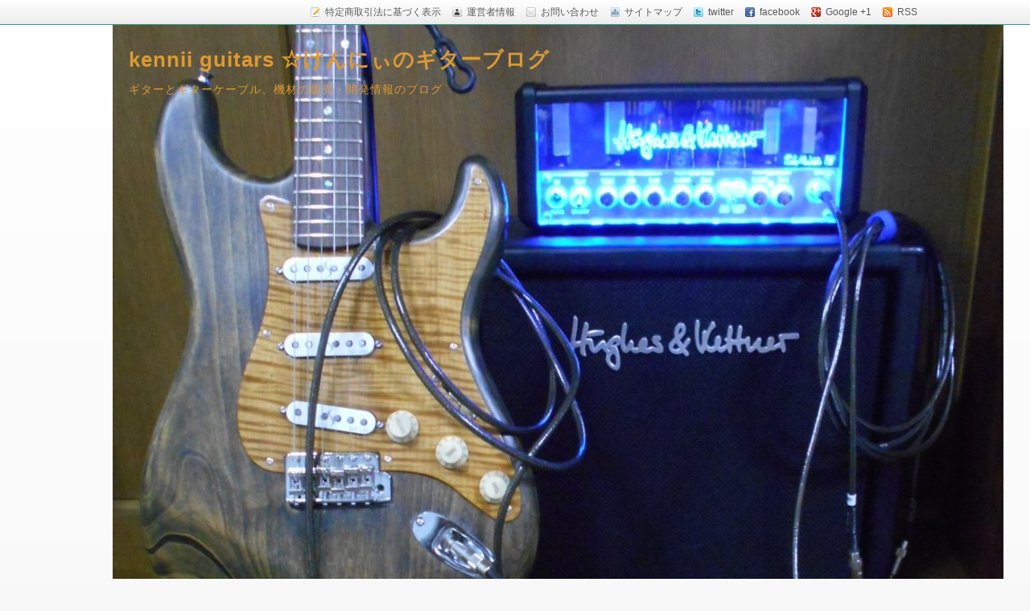

--- FILE ---
content_type: text/html; charset=UTF-8
request_url: https://kenniidc5.com/?p=2552
body_size: 54439
content:
<!DOCTYPE html>
<!--[if lt IE 7 ]>            <html lang="ja" class="ie6 oldie"><![endif]-->
<!--[if IE 7 ]>               <html lang="ja" class="ie7 oldie"><![endif]-->
<!--[if IE 8 ]>               <html lang="ja" class="ie8 oldie"><![endif]-->
<!--[if (gt IE 8)|!(IE)]><!--><html lang="ja"><!--<![endif]-->
<head>
<meta charset="UTF-8" />

<!-- title -->
<title itemprop="name">
新ミッドブースター　ニューバージョン作成 ｜ kennii guitars ☆けんにぃのギターブログ</title>

<!-- description -->
<meta name="description" content="ニューバージョンとして今回より、右側面にペダル踏込み時に全開か全閉になるのかを切替するスイッチを増設しました。下記作業写真です。[caption id=attachment_2529 align=alignnone width=169] DSC_0233[/caption]プリント基板に部品実装完了ケース等部品[cap..." />

<!-- keywords -->
<meta name="keywords" content="新ミッドブースター　ニューバージョン作成, " />


<link rel="stylesheet" href="https://kenniidc5.com/wp-content/themes/refinesnow2/style.css" />
<link rel="stylesheet" href="https://kenniidc5.com/wp-content/themes/refinesnow2/skins/snow/style.php" />
<link rel="stylesheet" href="https://kenniidc5.com/wp-content/themes/refinesnow2/custom.php" />

<link rel="pingback" href="https://kenniidc5.com/xmlrpc.php" />


<link rel="alternate" type="application/atom+xml" title="kennii guitars ☆けんにぃのギターブログ Atom Feed" href="https://kenniidc5.com/?feed=atom" />
<link rel="alternate" type="application/rss+xml" title="kennii guitars ☆けんにぃのギターブログ RSS Feed" href="https://kenniidc5.com/?feed=rss2" />

<script src="https://kenniidc5.com/wp-content/themes/refinesnow2/js/lib/jquery.js"></script>
<script src="https://kenniidc5.com/wp-content/themes/refinesnow2/js/function.js"></script>
<!--[if lt IE 9]><script src="https://kenniidc5.com/wp-content/themes/refinesnow2/js/html5shiv.js"></script><![endif]-->

<script src="https://kenniidc5.com/wp-content/themes/refinesnow2/js/jquery.exflexfixed-0.2.0.js"></script>
<script>
    jQuery(function(){
        $('div.fixed_sidebar-wrapper').exFlexFixed({
        container : 'div.container',
        watchPosition : true
        });
        $(this).prop('disabled',true)
    });
</script>

<meta name='robots' content='max-image-preview:large' />
<link rel="alternate" type="application/rss+xml" title="kennii guitars ☆けんにぃのギターブログ &raquo; フィード" href="https://kenniidc5.com/?feed=rss2" />
<link rel="alternate" type="application/rss+xml" title="kennii guitars ☆けんにぃのギターブログ &raquo; コメントフィード" href="https://kenniidc5.com/?feed=comments-rss2" />
<link rel="alternate" type="application/rss+xml" title="kennii guitars ☆けんにぃのギターブログ &raquo; 新ミッドブースター　ニューバージョン作成 のコメントのフィード" href="https://kenniidc5.com/?feed=rss2&#038;p=2552" />
<script type="text/javascript">
/* <![CDATA[ */
window._wpemojiSettings = {"baseUrl":"https:\/\/s.w.org\/images\/core\/emoji\/15.0.3\/72x72\/","ext":".png","svgUrl":"https:\/\/s.w.org\/images\/core\/emoji\/15.0.3\/svg\/","svgExt":".svg","source":{"concatemoji":"https:\/\/kenniidc5.com\/wp-includes\/js\/wp-emoji-release.min.js?ver=6.5.7"}};
/*! This file is auto-generated */
!function(i,n){var o,s,e;function c(e){try{var t={supportTests:e,timestamp:(new Date).valueOf()};sessionStorage.setItem(o,JSON.stringify(t))}catch(e){}}function p(e,t,n){e.clearRect(0,0,e.canvas.width,e.canvas.height),e.fillText(t,0,0);var t=new Uint32Array(e.getImageData(0,0,e.canvas.width,e.canvas.height).data),r=(e.clearRect(0,0,e.canvas.width,e.canvas.height),e.fillText(n,0,0),new Uint32Array(e.getImageData(0,0,e.canvas.width,e.canvas.height).data));return t.every(function(e,t){return e===r[t]})}function u(e,t,n){switch(t){case"flag":return n(e,"\ud83c\udff3\ufe0f\u200d\u26a7\ufe0f","\ud83c\udff3\ufe0f\u200b\u26a7\ufe0f")?!1:!n(e,"\ud83c\uddfa\ud83c\uddf3","\ud83c\uddfa\u200b\ud83c\uddf3")&&!n(e,"\ud83c\udff4\udb40\udc67\udb40\udc62\udb40\udc65\udb40\udc6e\udb40\udc67\udb40\udc7f","\ud83c\udff4\u200b\udb40\udc67\u200b\udb40\udc62\u200b\udb40\udc65\u200b\udb40\udc6e\u200b\udb40\udc67\u200b\udb40\udc7f");case"emoji":return!n(e,"\ud83d\udc26\u200d\u2b1b","\ud83d\udc26\u200b\u2b1b")}return!1}function f(e,t,n){var r="undefined"!=typeof WorkerGlobalScope&&self instanceof WorkerGlobalScope?new OffscreenCanvas(300,150):i.createElement("canvas"),a=r.getContext("2d",{willReadFrequently:!0}),o=(a.textBaseline="top",a.font="600 32px Arial",{});return e.forEach(function(e){o[e]=t(a,e,n)}),o}function t(e){var t=i.createElement("script");t.src=e,t.defer=!0,i.head.appendChild(t)}"undefined"!=typeof Promise&&(o="wpEmojiSettingsSupports",s=["flag","emoji"],n.supports={everything:!0,everythingExceptFlag:!0},e=new Promise(function(e){i.addEventListener("DOMContentLoaded",e,{once:!0})}),new Promise(function(t){var n=function(){try{var e=JSON.parse(sessionStorage.getItem(o));if("object"==typeof e&&"number"==typeof e.timestamp&&(new Date).valueOf()<e.timestamp+604800&&"object"==typeof e.supportTests)return e.supportTests}catch(e){}return null}();if(!n){if("undefined"!=typeof Worker&&"undefined"!=typeof OffscreenCanvas&&"undefined"!=typeof URL&&URL.createObjectURL&&"undefined"!=typeof Blob)try{var e="postMessage("+f.toString()+"("+[JSON.stringify(s),u.toString(),p.toString()].join(",")+"));",r=new Blob([e],{type:"text/javascript"}),a=new Worker(URL.createObjectURL(r),{name:"wpTestEmojiSupports"});return void(a.onmessage=function(e){c(n=e.data),a.terminate(),t(n)})}catch(e){}c(n=f(s,u,p))}t(n)}).then(function(e){for(var t in e)n.supports[t]=e[t],n.supports.everything=n.supports.everything&&n.supports[t],"flag"!==t&&(n.supports.everythingExceptFlag=n.supports.everythingExceptFlag&&n.supports[t]);n.supports.everythingExceptFlag=n.supports.everythingExceptFlag&&!n.supports.flag,n.DOMReady=!1,n.readyCallback=function(){n.DOMReady=!0}}).then(function(){return e}).then(function(){var e;n.supports.everything||(n.readyCallback(),(e=n.source||{}).concatemoji?t(e.concatemoji):e.wpemoji&&e.twemoji&&(t(e.twemoji),t(e.wpemoji)))}))}((window,document),window._wpemojiSettings);
/* ]]> */
</script>
<style id='wp-emoji-styles-inline-css' type='text/css'>

	img.wp-smiley, img.emoji {
		display: inline !important;
		border: none !important;
		box-shadow: none !important;
		height: 1em !important;
		width: 1em !important;
		margin: 0 0.07em !important;
		vertical-align: -0.1em !important;
		background: none !important;
		padding: 0 !important;
	}
</style>
<link rel='stylesheet' id='wp-block-library-css' href='https://kenniidc5.com/wp-includes/css/dist/block-library/style.min.css?ver=6.5.7' type='text/css' media='all' />
<style id='classic-theme-styles-inline-css' type='text/css'>
/*! This file is auto-generated */
.wp-block-button__link{color:#fff;background-color:#32373c;border-radius:9999px;box-shadow:none;text-decoration:none;padding:calc(.667em + 2px) calc(1.333em + 2px);font-size:1.125em}.wp-block-file__button{background:#32373c;color:#fff;text-decoration:none}
</style>
<style id='global-styles-inline-css' type='text/css'>
body{--wp--preset--color--black: #000000;--wp--preset--color--cyan-bluish-gray: #abb8c3;--wp--preset--color--white: #ffffff;--wp--preset--color--pale-pink: #f78da7;--wp--preset--color--vivid-red: #cf2e2e;--wp--preset--color--luminous-vivid-orange: #ff6900;--wp--preset--color--luminous-vivid-amber: #fcb900;--wp--preset--color--light-green-cyan: #7bdcb5;--wp--preset--color--vivid-green-cyan: #00d084;--wp--preset--color--pale-cyan-blue: #8ed1fc;--wp--preset--color--vivid-cyan-blue: #0693e3;--wp--preset--color--vivid-purple: #9b51e0;--wp--preset--gradient--vivid-cyan-blue-to-vivid-purple: linear-gradient(135deg,rgba(6,147,227,1) 0%,rgb(155,81,224) 100%);--wp--preset--gradient--light-green-cyan-to-vivid-green-cyan: linear-gradient(135deg,rgb(122,220,180) 0%,rgb(0,208,130) 100%);--wp--preset--gradient--luminous-vivid-amber-to-luminous-vivid-orange: linear-gradient(135deg,rgba(252,185,0,1) 0%,rgba(255,105,0,1) 100%);--wp--preset--gradient--luminous-vivid-orange-to-vivid-red: linear-gradient(135deg,rgba(255,105,0,1) 0%,rgb(207,46,46) 100%);--wp--preset--gradient--very-light-gray-to-cyan-bluish-gray: linear-gradient(135deg,rgb(238,238,238) 0%,rgb(169,184,195) 100%);--wp--preset--gradient--cool-to-warm-spectrum: linear-gradient(135deg,rgb(74,234,220) 0%,rgb(151,120,209) 20%,rgb(207,42,186) 40%,rgb(238,44,130) 60%,rgb(251,105,98) 80%,rgb(254,248,76) 100%);--wp--preset--gradient--blush-light-purple: linear-gradient(135deg,rgb(255,206,236) 0%,rgb(152,150,240) 100%);--wp--preset--gradient--blush-bordeaux: linear-gradient(135deg,rgb(254,205,165) 0%,rgb(254,45,45) 50%,rgb(107,0,62) 100%);--wp--preset--gradient--luminous-dusk: linear-gradient(135deg,rgb(255,203,112) 0%,rgb(199,81,192) 50%,rgb(65,88,208) 100%);--wp--preset--gradient--pale-ocean: linear-gradient(135deg,rgb(255,245,203) 0%,rgb(182,227,212) 50%,rgb(51,167,181) 100%);--wp--preset--gradient--electric-grass: linear-gradient(135deg,rgb(202,248,128) 0%,rgb(113,206,126) 100%);--wp--preset--gradient--midnight: linear-gradient(135deg,rgb(2,3,129) 0%,rgb(40,116,252) 100%);--wp--preset--font-size--small: 13px;--wp--preset--font-size--medium: 20px;--wp--preset--font-size--large: 36px;--wp--preset--font-size--x-large: 42px;--wp--preset--spacing--20: 0.44rem;--wp--preset--spacing--30: 0.67rem;--wp--preset--spacing--40: 1rem;--wp--preset--spacing--50: 1.5rem;--wp--preset--spacing--60: 2.25rem;--wp--preset--spacing--70: 3.38rem;--wp--preset--spacing--80: 5.06rem;--wp--preset--shadow--natural: 6px 6px 9px rgba(0, 0, 0, 0.2);--wp--preset--shadow--deep: 12px 12px 50px rgba(0, 0, 0, 0.4);--wp--preset--shadow--sharp: 6px 6px 0px rgba(0, 0, 0, 0.2);--wp--preset--shadow--outlined: 6px 6px 0px -3px rgba(255, 255, 255, 1), 6px 6px rgba(0, 0, 0, 1);--wp--preset--shadow--crisp: 6px 6px 0px rgba(0, 0, 0, 1);}:where(.is-layout-flex){gap: 0.5em;}:where(.is-layout-grid){gap: 0.5em;}body .is-layout-flex{display: flex;}body .is-layout-flex{flex-wrap: wrap;align-items: center;}body .is-layout-flex > *{margin: 0;}body .is-layout-grid{display: grid;}body .is-layout-grid > *{margin: 0;}:where(.wp-block-columns.is-layout-flex){gap: 2em;}:where(.wp-block-columns.is-layout-grid){gap: 2em;}:where(.wp-block-post-template.is-layout-flex){gap: 1.25em;}:where(.wp-block-post-template.is-layout-grid){gap: 1.25em;}.has-black-color{color: var(--wp--preset--color--black) !important;}.has-cyan-bluish-gray-color{color: var(--wp--preset--color--cyan-bluish-gray) !important;}.has-white-color{color: var(--wp--preset--color--white) !important;}.has-pale-pink-color{color: var(--wp--preset--color--pale-pink) !important;}.has-vivid-red-color{color: var(--wp--preset--color--vivid-red) !important;}.has-luminous-vivid-orange-color{color: var(--wp--preset--color--luminous-vivid-orange) !important;}.has-luminous-vivid-amber-color{color: var(--wp--preset--color--luminous-vivid-amber) !important;}.has-light-green-cyan-color{color: var(--wp--preset--color--light-green-cyan) !important;}.has-vivid-green-cyan-color{color: var(--wp--preset--color--vivid-green-cyan) !important;}.has-pale-cyan-blue-color{color: var(--wp--preset--color--pale-cyan-blue) !important;}.has-vivid-cyan-blue-color{color: var(--wp--preset--color--vivid-cyan-blue) !important;}.has-vivid-purple-color{color: var(--wp--preset--color--vivid-purple) !important;}.has-black-background-color{background-color: var(--wp--preset--color--black) !important;}.has-cyan-bluish-gray-background-color{background-color: var(--wp--preset--color--cyan-bluish-gray) !important;}.has-white-background-color{background-color: var(--wp--preset--color--white) !important;}.has-pale-pink-background-color{background-color: var(--wp--preset--color--pale-pink) !important;}.has-vivid-red-background-color{background-color: var(--wp--preset--color--vivid-red) !important;}.has-luminous-vivid-orange-background-color{background-color: var(--wp--preset--color--luminous-vivid-orange) !important;}.has-luminous-vivid-amber-background-color{background-color: var(--wp--preset--color--luminous-vivid-amber) !important;}.has-light-green-cyan-background-color{background-color: var(--wp--preset--color--light-green-cyan) !important;}.has-vivid-green-cyan-background-color{background-color: var(--wp--preset--color--vivid-green-cyan) !important;}.has-pale-cyan-blue-background-color{background-color: var(--wp--preset--color--pale-cyan-blue) !important;}.has-vivid-cyan-blue-background-color{background-color: var(--wp--preset--color--vivid-cyan-blue) !important;}.has-vivid-purple-background-color{background-color: var(--wp--preset--color--vivid-purple) !important;}.has-black-border-color{border-color: var(--wp--preset--color--black) !important;}.has-cyan-bluish-gray-border-color{border-color: var(--wp--preset--color--cyan-bluish-gray) !important;}.has-white-border-color{border-color: var(--wp--preset--color--white) !important;}.has-pale-pink-border-color{border-color: var(--wp--preset--color--pale-pink) !important;}.has-vivid-red-border-color{border-color: var(--wp--preset--color--vivid-red) !important;}.has-luminous-vivid-orange-border-color{border-color: var(--wp--preset--color--luminous-vivid-orange) !important;}.has-luminous-vivid-amber-border-color{border-color: var(--wp--preset--color--luminous-vivid-amber) !important;}.has-light-green-cyan-border-color{border-color: var(--wp--preset--color--light-green-cyan) !important;}.has-vivid-green-cyan-border-color{border-color: var(--wp--preset--color--vivid-green-cyan) !important;}.has-pale-cyan-blue-border-color{border-color: var(--wp--preset--color--pale-cyan-blue) !important;}.has-vivid-cyan-blue-border-color{border-color: var(--wp--preset--color--vivid-cyan-blue) !important;}.has-vivid-purple-border-color{border-color: var(--wp--preset--color--vivid-purple) !important;}.has-vivid-cyan-blue-to-vivid-purple-gradient-background{background: var(--wp--preset--gradient--vivid-cyan-blue-to-vivid-purple) !important;}.has-light-green-cyan-to-vivid-green-cyan-gradient-background{background: var(--wp--preset--gradient--light-green-cyan-to-vivid-green-cyan) !important;}.has-luminous-vivid-amber-to-luminous-vivid-orange-gradient-background{background: var(--wp--preset--gradient--luminous-vivid-amber-to-luminous-vivid-orange) !important;}.has-luminous-vivid-orange-to-vivid-red-gradient-background{background: var(--wp--preset--gradient--luminous-vivid-orange-to-vivid-red) !important;}.has-very-light-gray-to-cyan-bluish-gray-gradient-background{background: var(--wp--preset--gradient--very-light-gray-to-cyan-bluish-gray) !important;}.has-cool-to-warm-spectrum-gradient-background{background: var(--wp--preset--gradient--cool-to-warm-spectrum) !important;}.has-blush-light-purple-gradient-background{background: var(--wp--preset--gradient--blush-light-purple) !important;}.has-blush-bordeaux-gradient-background{background: var(--wp--preset--gradient--blush-bordeaux) !important;}.has-luminous-dusk-gradient-background{background: var(--wp--preset--gradient--luminous-dusk) !important;}.has-pale-ocean-gradient-background{background: var(--wp--preset--gradient--pale-ocean) !important;}.has-electric-grass-gradient-background{background: var(--wp--preset--gradient--electric-grass) !important;}.has-midnight-gradient-background{background: var(--wp--preset--gradient--midnight) !important;}.has-small-font-size{font-size: var(--wp--preset--font-size--small) !important;}.has-medium-font-size{font-size: var(--wp--preset--font-size--medium) !important;}.has-large-font-size{font-size: var(--wp--preset--font-size--large) !important;}.has-x-large-font-size{font-size: var(--wp--preset--font-size--x-large) !important;}
.wp-block-navigation a:where(:not(.wp-element-button)){color: inherit;}
:where(.wp-block-post-template.is-layout-flex){gap: 1.25em;}:where(.wp-block-post-template.is-layout-grid){gap: 1.25em;}
:where(.wp-block-columns.is-layout-flex){gap: 2em;}:where(.wp-block-columns.is-layout-grid){gap: 2em;}
.wp-block-pullquote{font-size: 1.5em;line-height: 1.6;}
</style>
<link rel="https://api.w.org/" href="https://kenniidc5.com/index.php?rest_route=/" /><link rel="alternate" type="application/json" href="https://kenniidc5.com/index.php?rest_route=/wp/v2/posts/2552" /><link rel="EditURI" type="application/rsd+xml" title="RSD" href="https://kenniidc5.com/xmlrpc.php?rsd" />
<meta name="generator" content="WordPress 6.5.7" />
<link rel="canonical" href="https://kenniidc5.com/?p=2552" />
<link rel='shortlink' href='https://kenniidc5.com/?p=2552' />
<link rel="alternate" type="application/json+oembed" href="https://kenniidc5.com/index.php?rest_route=%2Foembed%2F1.0%2Fembed&#038;url=https%3A%2F%2Fkenniidc5.com%2F%3Fp%3D2552" />
<link rel="alternate" type="text/xml+oembed" href="https://kenniidc5.com/index.php?rest_route=%2Foembed%2F1.0%2Fembed&#038;url=https%3A%2F%2Fkenniidc5.com%2F%3Fp%3D2552&#038;format=xml" />
<style type="text/css">.recentcomments a{display:inline !important;padding:0 !important;margin:0 !important;}</style>    <style type="text/css">
            .site-title a,
        .site-description {
            color: #dd9933 !important;
            text-shadow: none !important;
        }
        </style>
    
<style type="text/css">
    .banner {
        min-height: 0;
    }
    .banner-inner,
    .header-img {
        position: relative;
    }
    .header-txt {
        position: absolute;
        top: 0;
        left: 20px;
        width: 100%;
    }
    .header-txt .site-title {
        margin: 0 0 5px;
    }
    .site-title,
    .site-description {
        text-shadow: none;
    }
</style>

<meta name="viewport" content="width=device-width, initial-scale=1.0">
<link rel="stylesheet" href="https://kenniidc5.com/wp-content/themes/refinesnow2/responsive.css" />

</head>
<body itemscope itemtype="http://schema.org/WebPage" class="post-template-default single single-post postid-2552 single-format-standard">

<div class="wrapper right_sidebar" id="wrapper">
<div class="wrapper-inner">

    <div class="header-bar" id="header-bar">
<div class="header-bar-inner">
    <ul class="sb-menu">
    <li><a href="" title="特定商取引法に基づく表示" class="law" >特定商取引法に基づく表示</a></li>    <li><a href="" title="運営者情報" class="profile" >運営者情報</a></li>    <li><a href="" title="email" class="email" >お問い合わせ</a></li>    <li><a href="" title="サイトマップ" class="sitemap" >サイトマップ</a></li>    <li><a href="" title="twitter" class="twitter" target="_blank" >twitter</a></li>    <li><a href="" title="facebook" class="facebook" target="_blank" >facebook</a></li>    <li><a href="" title="google plus" class="google-plus" target="_blank" >Google +1</a></li>    <li><a href="https://kenniidc5.com/?feed=rss2" title="RSSフィード" class="rss" >RSS</a></li>    </ul>
    </div>
</div>
<header class="banner" role="banner">
<div class="banner-inner">
            <a href="https://kenniidc5.com/"><img class="header-image" src="https://guiter.kenniidc5.com/kenniidc5guiter/wp-content/uploads/2015/09/ブログトップ画像.jpg" alt="" /></a>
        <div class="header-txt">
        <h1 class="site-title"><a href="https://kenniidc5.com">kennii guitars ☆けんにぃのギターブログ</a></h1>
        <div class="site-description">ギターとギターケーブル、機材の販売・開発情報のブログ</div>
    </div>
</div>
</header>
     <nav class="glovalnavi">
<div class="pad">
     </div>
</nav>
    <div class="container" id="container">
    <div class="container-inner">

    <div class="breadcrumb" itemprop="breadcrumb"><ol><li itemscope itemtype="http://data-vocabulary.org/Breadcrumb"><a itemprop="url" href="https://kenniidc5.com/"><span itemprop="title">HOME</span></a></li><li itemscope itemtype="http://data-vocabulary.org/Breadcrumb"><a itemprop="url" href="https://kenniidc5.com/?cat=33"><span itemprop="title">kennii guitars　工房作業</span></a></li><li itemscope itemtype="http://data-vocabulary.org/Breadcrumb"><a itemprop="url" href="https://kenniidc5.com/?p=2552"><span itemprop="title">新ミッドブースター　ニューバージョン作成</span></a></li></ol></div>
        <div class="contents" id="contents">
        <div class="contents-inner">

            <div class="main" id="main" role="main">
            <div class="main-inner">

                <!-- ▽ウィジェットエリア：記事メインカラム上 -->
                
                <!-- ▽投稿 -->
                                    <article id="post-2552" class="entry post-2552 post type-post status-publish format-standard category-kennii-guitars category-37 category-8" role="article" itemscope itemtype="http://schema.org/BlogPosting">
                        <header class="entry-header">
                            <h1 class="entry-title" itemprop="headline"><span class="deco">
                                                                新ミッドブースター　ニューバージョン作成                                                            </span></h1>
                        </header>
                        
                        <!-- ▽ウィジェットエリア：記事本文上 -->
                                                
                        <section class="entry-content" itemprop="articleBody"><p>ニューバージョンとして今回より、右側面にペダル踏込み時に<br />
全開か全閉になるのかを切替するスイッチを増設しました。</p>
<p>下記作業写真です。</p>
<div id="attachment_2529" style="width: 179px" class="wp-caption alignnone"><a href="http://guiter.kenniidc5.com/kenniidc5guiter/wp-content/uploads/2017/03/DSC_0233.jpg"><img fetchpriority="high" decoding="async" aria-describedby="caption-attachment-2529" class="size-medium wp-image-2529" src="http://guiter.kenniidc5.com/kenniidc5guiter/wp-content/uploads/2017/03/DSC_0233-169x300.jpg" alt="" width="169" height="300" srcset="https://kenniidc5.com/wp-content/uploads/2017/03/DSC_0233-169x300.jpg 169w, https://kenniidc5.com/wp-content/uploads/2017/03/DSC_0233-768x1365.jpg 768w, https://kenniidc5.com/wp-content/uploads/2017/03/DSC_0233-576x1024.jpg 576w, https://kenniidc5.com/wp-content/uploads/2017/03/DSC_0233.jpg 1080w" sizes="(max-width: 169px) 100vw, 169px" /></a></p>
<p id="caption-attachment-2529" class="wp-caption-text">DSC_0233</p>
</div>
<p>プリント基板に部品実装完了</p>
<p><a href="http://guiter.kenniidc5.com/kenniidc5guiter/wp-content/uploads/2017/03/DSC_0242.jpg"><img decoding="async" class="alignnone size-medium wp-image-2533" src="http://guiter.kenniidc5.com/kenniidc5guiter/wp-content/uploads/2017/03/DSC_0242-300x169.jpg" alt="" width="300" height="169" srcset="https://kenniidc5.com/wp-content/uploads/2017/03/DSC_0242-300x169.jpg 300w, https://kenniidc5.com/wp-content/uploads/2017/03/DSC_0242-768x432.jpg 768w, https://kenniidc5.com/wp-content/uploads/2017/03/DSC_0242.jpg 959w" sizes="(max-width: 300px) 100vw, 300px" /></a><br />
ケース等部品</p>
<div id="attachment_2536" style="width: 179px" class="wp-caption alignnone"><a href="http://guiter.kenniidc5.com/kenniidc5guiter/wp-content/uploads/2017/03/DSC_0243.jpg"><img decoding="async" aria-describedby="caption-attachment-2536" class="size-medium wp-image-2536" src="http://guiter.kenniidc5.com/kenniidc5guiter/wp-content/uploads/2017/03/DSC_0243-169x300.jpg" alt="" width="169" height="300" srcset="https://kenniidc5.com/wp-content/uploads/2017/03/DSC_0243-169x300.jpg 169w, https://kenniidc5.com/wp-content/uploads/2017/03/DSC_0243-768x1365.jpg 768w, https://kenniidc5.com/wp-content/uploads/2017/03/DSC_0243-576x1024.jpg 576w, https://kenniidc5.com/wp-content/uploads/2017/03/DSC_0243.jpg 1080w" sizes="(max-width: 169px) 100vw, 169px" /></a></p>
<p id="caption-attachment-2536" class="wp-caption-text">DSC_0243</p>
</div>
<p>ケースの穴開け作業です。<br />
このケースは台形になっている為、水平器で確認して水平にしてから<br />
穴を開けていきます。<br />
そうしないと、ノブを付けた時に斜めになってケースに接触してしまう為です。</p>
<div id="attachment_2538" style="width: 179px" class="wp-caption alignnone"><a href="http://guiter.kenniidc5.com/kenniidc5guiter/wp-content/uploads/2017/03/DSC_0245.jpg"><img loading="lazy" decoding="async" aria-describedby="caption-attachment-2538" class="size-medium wp-image-2538" src="http://guiter.kenniidc5.com/kenniidc5guiter/wp-content/uploads/2017/03/DSC_0245-169x300.jpg" alt="" width="169" height="300" srcset="https://kenniidc5.com/wp-content/uploads/2017/03/DSC_0245-169x300.jpg 169w, https://kenniidc5.com/wp-content/uploads/2017/03/DSC_0245-768x1365.jpg 768w, https://kenniidc5.com/wp-content/uploads/2017/03/DSC_0245-576x1024.jpg 576w, https://kenniidc5.com/wp-content/uploads/2017/03/DSC_0245.jpg 1080w" sizes="(max-width: 169px) 100vw, 169px" /></a></p>
<p id="caption-attachment-2538" class="wp-caption-text">DSC_0245</p>
</div>
<p><a href="http://guiter.kenniidc5.com/kenniidc5guiter/wp-content/uploads/2017/03/DSC_0248.jpg"><img loading="lazy" decoding="async" class="alignnone size-medium wp-image-2541" src="http://guiter.kenniidc5.com/kenniidc5guiter/wp-content/uploads/2017/03/DSC_0248-168x300.jpg" alt="" width="168" height="300" srcset="https://kenniidc5.com/wp-content/uploads/2017/03/DSC_0248-168x300.jpg 168w, https://kenniidc5.com/wp-content/uploads/2017/03/DSC_0248.jpg 471w" sizes="(max-width: 168px) 100vw, 168px" /></a><br />
穴開け加工完了後</p>
<p><a href="http://guiter.kenniidc5.com/kenniidc5guiter/wp-content/uploads/2017/03/DSC_0252.jpg"><img loading="lazy" decoding="async" class="alignnone size-medium wp-image-2543" src="http://guiter.kenniidc5.com/kenniidc5guiter/wp-content/uploads/2017/03/DSC_0252-168x300.jpg" alt="" width="168" height="300" srcset="https://kenniidc5.com/wp-content/uploads/2017/03/DSC_0252-168x300.jpg 168w, https://kenniidc5.com/wp-content/uploads/2017/03/DSC_0252-575x1024.jpg 575w, https://kenniidc5.com/wp-content/uploads/2017/03/DSC_0252.jpg 606w" sizes="(max-width: 168px) 100vw, 168px" /></a><br />
ケースにペダル稼働部を取付したところです。<br />
ピンを打ち込んで固定しています。</p>
<p><a href="http://guiter.kenniidc5.com/kenniidc5guiter/wp-content/uploads/2017/03/DSC_0251.jpg"><img loading="lazy" decoding="async" class="alignnone size-medium wp-image-2542" src="http://guiter.kenniidc5.com/kenniidc5guiter/wp-content/uploads/2017/03/DSC_0251-168x300.jpg" alt="" width="168" height="300" srcset="https://kenniidc5.com/wp-content/uploads/2017/03/DSC_0251-168x300.jpg 168w, https://kenniidc5.com/wp-content/uploads/2017/03/DSC_0251-575x1024.jpg 575w, https://kenniidc5.com/wp-content/uploads/2017/03/DSC_0251.jpg 606w" sizes="(max-width: 168px) 100vw, 168px" /></a><br />
ケースに部品を取付していきます。</p>
<p><a href="http://guiter.kenniidc5.com/kenniidc5guiter/wp-content/uploads/2017/03/DSC_0257.jpg"><img loading="lazy" decoding="async" class="alignnone size-medium wp-image-2544" src="http://guiter.kenniidc5.com/kenniidc5guiter/wp-content/uploads/2017/03/DSC_0257-169x300.jpg" alt="" width="169" height="300" srcset="https://kenniidc5.com/wp-content/uploads/2017/03/DSC_0257-169x300.jpg 169w, https://kenniidc5.com/wp-content/uploads/2017/03/DSC_0257.jpg 539w" sizes="(max-width: 169px) 100vw, 169px" /></a><br />
配線及びグルーガンにて絶縁及び固定、配線バンドにて固定作業完了後です。<br />
この作業は徹底的に行い、長く使って頂ける様に不具合の出ない様心掛けています。</p>
<p><a href="http://guiter.kenniidc5.com/kenniidc5guiter/wp-content/uploads/2017/03/DSC_0258.jpg"><img loading="lazy" decoding="async" class="alignnone size-medium wp-image-2545" src="http://guiter.kenniidc5.com/kenniidc5guiter/wp-content/uploads/2017/03/DSC_0258-300x169.jpg" alt="" width="300" height="169" srcset="https://kenniidc5.com/wp-content/uploads/2017/03/DSC_0258-300x169.jpg 300w, https://kenniidc5.com/wp-content/uploads/2017/03/DSC_0258-768x432.jpg 768w, https://kenniidc5.com/wp-content/uploads/2017/03/DSC_0258.jpg 959w" sizes="(max-width: 300px) 100vw, 300px" /></a><br />
右側面　今回、ペダル踏込み時に全開か全閉になのるかを切替するスイッチを増設しました。</p>
<p><a href="http://guiter.kenniidc5.com/kenniidc5guiter/wp-content/uploads/2017/03/DSC_0260.jpg"><img loading="lazy" decoding="async" class="alignnone size-medium wp-image-2546" src="http://guiter.kenniidc5.com/kenniidc5guiter/wp-content/uploads/2017/03/DSC_0260-300x169.jpg" alt="" width="300" height="169" srcset="https://kenniidc5.com/wp-content/uploads/2017/03/DSC_0260-300x169.jpg 300w, https://kenniidc5.com/wp-content/uploads/2017/03/DSC_0260-768x432.jpg 768w, https://kenniidc5.com/wp-content/uploads/2017/03/DSC_0260.jpg 959w" sizes="(max-width: 300px) 100vw, 300px" /></a><br />
左側面</p>
<p><a href="http://guiter.kenniidc5.com/kenniidc5guiter/wp-content/uploads/2017/03/DSC_0261.jpg"><img loading="lazy" decoding="async" class="alignnone size-medium wp-image-2547" src="http://guiter.kenniidc5.com/kenniidc5guiter/wp-content/uploads/2017/03/DSC_0261-300x168.jpg" alt="" width="300" height="168" srcset="https://kenniidc5.com/wp-content/uploads/2017/03/DSC_0261-300x168.jpg 300w, https://kenniidc5.com/wp-content/uploads/2017/03/DSC_0261-768x431.jpg 768w, https://kenniidc5.com/wp-content/uploads/2017/03/DSC_0261-1024x575.jpg 1024w, https://kenniidc5.com/wp-content/uploads/2017/03/DSC_0261.jpg 1079w" sizes="(max-width: 300px) 100vw, 300px" /></a><br />
前面</p>
<div id="attachment_2548" style="width: 179px" class="wp-caption alignnone"><a href="http://guiter.kenniidc5.com/kenniidc5guiter/wp-content/uploads/2017/03/DSC_0263.jpg"><img loading="lazy" decoding="async" aria-describedby="caption-attachment-2548" class="size-medium wp-image-2548" src="http://guiter.kenniidc5.com/kenniidc5guiter/wp-content/uploads/2017/03/DSC_0263-169x300.jpg" alt="" width="169" height="300" srcset="https://kenniidc5.com/wp-content/uploads/2017/03/DSC_0263-169x300.jpg 169w, https://kenniidc5.com/wp-content/uploads/2017/03/DSC_0263-768x1365.jpg 768w, https://kenniidc5.com/wp-content/uploads/2017/03/DSC_0263-576x1024.jpg 576w, https://kenniidc5.com/wp-content/uploads/2017/03/DSC_0263.jpg 1080w" sizes="(max-width: 169px) 100vw, 169px" /></a></p>
<p id="caption-attachment-2548" class="wp-caption-text">DSC_0263</p>
</div>
<p>完成後の動作テスト中<br />
今回LED緑色のご指定で作成しています。<br />
標準は青色LEDとなります。</p>
</section>
                        
                        <!-- ▽ウィジェットエリア：記事本文下 -->
                        
                        <!-- ▽ソーシャルボタン -->
                        <div class="social-buttons" id="social-buttons">
        <script type="text/javascript" src="https://apis.google.com/js/plusone.js">
          {lang: 'ja'}
        </script>
        <div class="sb-button sb-google">
        <g:plusone size="medium"></g:plusone>
        </div>
        
        <script type="text/javascript" src="http://b.st-hatena.com/js/bookmark_button.js" charset="utf-8" async="async"></script>
        <div class="sb-button sb-hatena">
        <a href="https://kenniidc5.com/?p=2552" class="hatena-bookmark-button" data-hatena-bookmark-title="" data-hatena-bookmark-layout="standard" title="このエントリーをはてなブックマークに追加"><img src="http://b.st-hatena.com/images/entry-button/button-only.gif" alt="このエントリーをはてなブックマークに追加" width="20" height="20" style="border: none;" /></a>
        </div>
        
        <div class="sb-button sb-mixi">
        <a href="http://mixi.jp/share.pl" class="mixi-check-button" data-url="https://kenniidc5.com/?p=2552" data-button="button-1" data-key="">Check</a>
        </div>
        <script type="text/javascript" src="http://static.mixi.jp/js/share.js"></script>
        
        <script type="text/javascript" src="http://connect.facebook.net/ja_JP/all.js#xfbml=1" charset="utf-8"></script>
        <div class="sb-button sb-facebook">
        <fb:like href="https://kenniidc5.com/?p=2552" layout="button_count" show_faces="false" width=""></fb:like>
        </div>
        
        <script type="text/javascript" src="http://platform.twitter.com/widgets.js"></script>
        <div class="sb-button sb-twitter">
        <a href="http://twitter.com/share" class="twitter-share-button" data-url="" data-text="" data-count="horizontal" data-via="" data-lang="ja">ツイート</a>
        </div>
        
        <div class="sb-button sb-line">
        <a href="http://line.me/R/msg/text/?新ミッドブースター　ニューバージョン作成%0D%0Ahttps://kenniidc5.com/?p=2552"><img alt="LINEで送る" src="https://kenniidc5.com/wp-content/themes/refinesnow2/img/line88x20.png" width="88" height="20" /></a>
        </div>
        </div>                        
                        <!-- ▽エントリーフッター -->
                        <footer class="entry-meta"><span class="date"> <i class="icon-time"></i> 2017年3月28日</span> <i class="icon-comments"></i> <a href="https://kenniidc5.com/?p=2552#respond" class="コメントは受け付けていません" >コメントはありません。</a> <i class="icon-folder-open"></i> <a href="https://kenniidc5.com/?cat=33" rel="category">kennii guitars　工房作業</a> <a href="https://kenniidc5.com/?cat=37" rel="category">ハンドメイドギター機材</a> <a href="https://kenniidc5.com/?cat=8" rel="category">機材　エフェクト　アンプ</a> </footer>
                        
                        <!-- ▽ウィジェットエリア：記事メインカラム下 -->
                                                
                        <!-- ▽コメント＆トラックバック -->
                        

<!-- ▽コメントフォーム -->

	<div id="respond" class="comment-respond">
		<h3 id="reply-title" class="comment-reply-title">コメントを残す <small><a rel="nofollow" id="cancel-comment-reply-link" href="/?p=2552#respond" style="display:none;">コメントをキャンセル</a></small></h3><form action="https://kenniidc5.com/wp-comments-post.php" method="post" id="commentform" class="comment-form"><p class="comment-form-comment"><label for="comment">コメント</label><br /><textarea id="comment" name="comment" aria-required="true"></textarea></p><p class="comment-form-author"><label for="author"><span class="required">*</span>お名前</label><br /><input id="author" name="author" type="text" value="" size="30" /></p>
<p class="comment-form-email"><label for="email"><span class="required">*</span>メールアドレス（公開されません）</label><br /><input id="email" name="email" type="text" value="" size="30" /></p>
<p class="comment-form-url"><label for="url">ウェブサイト</label><br /><input id="url" name="url" type="text" value="" size="30" /></p>
<p class="comment-form-cookies-consent"><input id="wp-comment-cookies-consent" name="wp-comment-cookies-consent" type="checkbox" value="yes" /> <label for="wp-comment-cookies-consent">次回のコメントで使用するためブラウザーに自分の名前、メールアドレス、サイトを保存する。</label></p>
<p class="form-submit"><input name="submit" type="submit" id="submit" class="submit" value="コメントを送信" /> <input type='hidden' name='comment_post_ID' value='2552' id='comment_post_ID' />
<input type='hidden' name='comment_parent' id='comment_parent' value='0' />
</p></form>	</div><!-- #respond -->
	                        
                    </article>

                
                <!-- ▽前後ページへのリンク -->
                <div class="entry-navi">
                    <div class="previous"><i class="icon-circle-arrow-left"></i> <a href="https://kenniidc5.com/?p=2528" rel="prev">ミッドブースター作成進捗状況201703</a></div>
                    <div class="next"><a href="https://kenniidc5.com/?p=2575" rel="next">ミッドブースター基板販売開始</a> <i class="icon-circle-arrow-right"></i></div>
                </div>

            </div><!-- /.main-inner -->
            </div><!-- /.main -->

            <!-- ▽サイドバー１ -->
            <div class="sub-btn"><i class="icon-chevron-down"></i> サブコンテンツ</div>
<div class="sidebar1 sidebar sub" id="sidebar1" role="complementary">
<div class="sidebar1-inner">
<aside id="search-2" class="widget widget_search"><form role="search" method="get" class="search-bar" action="https://kenniidc5.com/">
    <div>
        <input class="search-input" type="text" value="サイト内検索" name="s" onFocus="cText(this)" onBlur="sText(this)" />
    </div>
</form>
</aside><aside id="text-9" class="widget widget_text"><h3 class="widget-title"><span class="deco">こちらでギターやハンドメイドエフェクター・ケーブルの販売しています♪</span></h3>			<div class="textwidget"><p>kennii guitars HP<br />
<a href="http://kenniiguitars.com/" target="_blank" rel="noopener">http://kenniiguitars.com/</a></p>
<p>ヤフオク<br />
<a href="http://sellinglist.auctions.yahoo.co.jp/user/kenniidc5" target="_blank" rel="noopener">http://sellinglist.auctions.yahoo.co.jp/user/kenniidc5</a></p>
<p>Yahooショッピング<br />
<a href="http://store.shopping.yahoo.co.jp/ckhnohjjsk2twbbm7mpqmdtd7m/" target="_blank" rel="noopener">http://store.shopping.yahoo.co.jp/ckhnohjjsk2twbbm7mpqmdtd7m/</a></p>
</div>
		</aside>
		<aside id="recent-posts-2" class="widget widget_recent_entries">
		<h3 class="widget-title"><span class="deco">最近の投稿</span></h3>
		<ul>
											<li>
					<a href="https://kenniidc5.com/?p=2575">ミッドブースター基板販売開始</a>
									</li>
											<li>
					<a href="https://kenniidc5.com/?p=2552" aria-current="page">新ミッドブースター　ニューバージョン作成</a>
									</li>
											<li>
					<a href="https://kenniidc5.com/?p=2528">保護中: ミッドブースター作成進捗状況201703</a>
									</li>
											<li>
					<a href="https://kenniidc5.com/?p=2522">ハイゲインディストーション販売開始しました</a>
									</li>
											<li>
					<a href="https://kenniidc5.com/?p=2513">新商品の誕生のきっかけ～ミッドブースタートーン回路付MB-3</a>
									</li>
					</ul>

		</aside><aside id="categories-2" class="widget widget_categories"><h3 class="widget-title"><span class="deco">カテゴリー</span></h3><form action="https://kenniidc5.com" method="get"><label class="screen-reader-text" for="cat">カテゴリー</label><select  name='cat' id='cat' class='postform'>
	<option value='-1'>カテゴリーを選択</option>
	<option class="level-0" value="7">B&#8217;z ・松本孝弘&nbsp;&nbsp;(6)</option>
	<option class="level-0" value="16">C-C-B&nbsp;&nbsp;(3)</option>
	<option class="level-0" value="6">CD ・ DVD&nbsp;&nbsp;(11)</option>
	<option class="level-0" value="33">kennii guitars　工房作業&nbsp;&nbsp;(4)</option>
	<option class="level-0" value="25">May J&nbsp;&nbsp;(1)</option>
	<option class="level-0" value="23">SMAP&nbsp;&nbsp;(1)</option>
	<option class="level-0" value="20">Takamiy(高見沢俊彦)コピーバンドライブ&nbsp;&nbsp;(2)</option>
	<option class="level-0" value="5">THE ALFEE ・ 高見沢俊彦&nbsp;&nbsp;(12)</option>
	<option class="level-0" value="15">THE ALFEEコピーバンドライブ&nbsp;&nbsp;(3)</option>
	<option class="level-0" value="26">TMレボリューション&nbsp;&nbsp;(1)</option>
	<option class="level-0" value="9">TUBE ・春畑道哉&nbsp;&nbsp;(10)</option>
	<option class="level-0" value="17">TUBEコピーバンドライブ&nbsp;&nbsp;(2)</option>
	<option class="level-0" value="13">ZARD コピーバンド　ライブ&nbsp;&nbsp;(4)</option>
	<option class="level-0" value="24">アーティストライブ&nbsp;&nbsp;(2)</option>
	<option class="level-0" value="31">インディーズ音源&nbsp;&nbsp;(1)</option>
	<option class="level-0" value="3">ギター&nbsp;&nbsp;(51)</option>
	<option class="level-0" value="35">ギターケーブル&nbsp;&nbsp;(31)</option>
	<option class="level-0" value="36">ギターメンテ&nbsp;&nbsp;(3)</option>
	<option class="level-0" value="10">ギター改造&nbsp;&nbsp;(21)</option>
	<option class="level-0" value="2">バンド　音楽&nbsp;&nbsp;(9)</option>
	<option class="level-0" value="37">ハンドメイドギター機材&nbsp;&nbsp;(25)</option>
	<option class="level-0" value="11">プリプリ　奥井(岸谷)香&nbsp;&nbsp;(1)</option>
	<option class="level-0" value="32">ミッドブースター取付&nbsp;&nbsp;(2)</option>
	<option class="level-0" value="18">ヤフオク&nbsp;&nbsp;(15)</option>
	<option class="level-0" value="29">丸谷 雪&nbsp;&nbsp;(3)</option>
	<option class="level-0" value="41">他社製品&nbsp;&nbsp;(1)</option>
	<option class="level-0" value="22">作曲講座&nbsp;&nbsp;(1)</option>
	<option class="level-0" value="30">布袋 寅泰&nbsp;&nbsp;(1)</option>
	<option class="level-0" value="1">未分類&nbsp;&nbsp;(6)</option>
	<option class="level-0" value="8">機材　エフェクト　アンプ&nbsp;&nbsp;(85)</option>
	<option class="level-0" value="14">浜崎あゆみコピーバンドライブ&nbsp;&nbsp;(2)</option>
	<option class="level-0" value="19">米川英之&nbsp;&nbsp;(5)</option>
	<option class="level-0" value="27">終了分&nbsp;&nbsp;(26)</option>
	<option class="level-0" value="21">長谷川浩二・ドラム&nbsp;&nbsp;(4)</option>
</select>
</form><script type="text/javascript">
/* <![CDATA[ */

(function() {
	var dropdown = document.getElementById( "cat" );
	function onCatChange() {
		if ( dropdown.options[ dropdown.selectedIndex ].value > 0 ) {
			dropdown.parentNode.submit();
		}
	}
	dropdown.onchange = onCatChange;
})();

/* ]]> */
</script>
</aside><aside id="archives-2" class="widget widget_archive"><h3 class="widget-title"><span class="deco">アーカイブ</span></h3>
			<ul>
					<li><a href='https://kenniidc5.com/?m=201710'>2017年10月</a></li>
	<li><a href='https://kenniidc5.com/?m=201703'>2017年3月</a></li>
	<li><a href='https://kenniidc5.com/?m=201702'>2017年2月</a></li>
	<li><a href='https://kenniidc5.com/?m=201612'>2016年12月</a></li>
	<li><a href='https://kenniidc5.com/?m=201611'>2016年11月</a></li>
	<li><a href='https://kenniidc5.com/?m=201610'>2016年10月</a></li>
	<li><a href='https://kenniidc5.com/?m=201609'>2016年9月</a></li>
	<li><a href='https://kenniidc5.com/?m=201608'>2016年8月</a></li>
	<li><a href='https://kenniidc5.com/?m=201607'>2016年7月</a></li>
	<li><a href='https://kenniidc5.com/?m=201606'>2016年6月</a></li>
	<li><a href='https://kenniidc5.com/?m=201605'>2016年5月</a></li>
	<li><a href='https://kenniidc5.com/?m=201604'>2016年4月</a></li>
	<li><a href='https://kenniidc5.com/?m=201603'>2016年3月</a></li>
	<li><a href='https://kenniidc5.com/?m=201602'>2016年2月</a></li>
	<li><a href='https://kenniidc5.com/?m=201601'>2016年1月</a></li>
	<li><a href='https://kenniidc5.com/?m=201512'>2015年12月</a></li>
	<li><a href='https://kenniidc5.com/?m=201511'>2015年11月</a></li>
	<li><a href='https://kenniidc5.com/?m=201510'>2015年10月</a></li>
	<li><a href='https://kenniidc5.com/?m=201509'>2015年9月</a></li>
	<li><a href='https://kenniidc5.com/?m=201508'>2015年8月</a></li>
	<li><a href='https://kenniidc5.com/?m=201507'>2015年7月</a></li>
	<li><a href='https://kenniidc5.com/?m=201506'>2015年6月</a></li>
	<li><a href='https://kenniidc5.com/?m=201505'>2015年5月</a></li>
	<li><a href='https://kenniidc5.com/?m=201504'>2015年4月</a></li>
	<li><a href='https://kenniidc5.com/?m=201503'>2015年3月</a></li>
	<li><a href='https://kenniidc5.com/?m=201502'>2015年2月</a></li>
	<li><a href='https://kenniidc5.com/?m=201501'>2015年1月</a></li>
	<li><a href='https://kenniidc5.com/?m=201411'>2014年11月</a></li>
	<li><a href='https://kenniidc5.com/?m=201410'>2014年10月</a></li>
	<li><a href='https://kenniidc5.com/?m=201409'>2014年9月</a></li>
	<li><a href='https://kenniidc5.com/?m=201408'>2014年8月</a></li>
	<li><a href='https://kenniidc5.com/?m=201407'>2014年7月</a></li>
	<li><a href='https://kenniidc5.com/?m=201406'>2014年6月</a></li>
	<li><a href='https://kenniidc5.com/?m=201405'>2014年5月</a></li>
	<li><a href='https://kenniidc5.com/?m=201404'>2014年4月</a></li>
			</ul>

			</aside><aside id="calendar-2" class="widget widget_calendar"><div id="calendar_wrap" class="calendar_wrap"><table id="wp-calendar" class="wp-calendar-table">
	<caption>2025年11月</caption>
	<thead>
	<tr>
		<th scope="col" title="月曜日">月</th>
		<th scope="col" title="火曜日">火</th>
		<th scope="col" title="水曜日">水</th>
		<th scope="col" title="木曜日">木</th>
		<th scope="col" title="金曜日">金</th>
		<th scope="col" title="土曜日">土</th>
		<th scope="col" title="日曜日">日</th>
	</tr>
	</thead>
	<tbody>
	<tr>
		<td colspan="5" class="pad">&nbsp;</td><td>1</td><td>2</td>
	</tr>
	<tr>
		<td>3</td><td>4</td><td>5</td><td>6</td><td>7</td><td>8</td><td>9</td>
	</tr>
	<tr>
		<td>10</td><td>11</td><td>12</td><td>13</td><td>14</td><td>15</td><td>16</td>
	</tr>
	<tr>
		<td>17</td><td>18</td><td>19</td><td>20</td><td>21</td><td>22</td><td>23</td>
	</tr>
	<tr>
		<td>24</td><td>25</td><td id="today">26</td><td>27</td><td>28</td><td>29</td><td>30</td>
	</tr>
	</tbody>
	</table><nav aria-label="前と次の月" class="wp-calendar-nav">
		<span class="wp-calendar-nav-prev"><a href="https://kenniidc5.com/?m=201710">&laquo; 10月</a></span>
		<span class="pad">&nbsp;</span>
		<span class="wp-calendar-nav-next">&nbsp;</span>
	</nav></div></aside><aside id="text-8" class="widget widget_text"><h3 class="widget-title"><span class="deco">ブログランキング表</span></h3>			<div class="textwidget"><p><script type="text/javascript" src="http://parts.blog.with2.net/2.0/?id=1738288:xid2w3e0QYw&c=wood2"></script></p>
</div>
		</aside><aside id="text-6" class="widget widget_text"><h3 class="widget-title"><span class="deco">ブログランキング</span></h3>			<div class="textwidget"><p><a href="http://blog.with2.net/link.php?1738288:2184" target="_blank" title="ギター ブログランキングへ" rel="noopener"><img src="http://blog.with2.net/img/banner/c/banner_1/br_c_2184_1.gif" width="110" height="31" border="0" /></a><br /><a href="http://blog.with2.net/link.php?1738288:2184" target="_blank" style="font-size:12px;" rel="noopener">ギター ブログランキングへ</a></p>
</div>
		</aside><aside id="text-7" class="widget widget_text"><h3 class="widget-title"><span class="deco">おきてがみ</span></h3>			<div class="textwidget"><p><script type="text/javascript" src="http://blog-parts.wmag.net/okitegami/okitegami.php?ser=42238&m=z984e9eglg0he55184e3d"></script></p>
</div>
		</aside><aside id="meta-2" class="widget widget-meta-re"><h3 class="widget-title"><span class="deco">メタ情報</span></h3>                <ul>
                                        <li><a href="https://kenniidc5.com/wp-login.php">ログイン</a></li>
                                                                                                                    </ul>
            </aside><aside id="recent-comments-2" class="widget widget_recent_comments"><h3 class="widget-title"><span class="deco">最近のコメント</span></h3><ul id="recentcomments"><li class="recentcomments"><a href="https://kenniidc5.com/?p=2528#comment-5046">保護中: ミッドブースター作成進捗状況201703</a> に <span class="comment-author-link">けんにぃ</span> より</li><li class="recentcomments"><a href="https://kenniidc5.com/?p=2528#comment-5045">保護中: ミッドブースター作成進捗状況201703</a> に <span class="comment-author-link">小島 旬</span> より</li><li class="recentcomments"><a href="https://kenniidc5.com/?p=2528#comment-5044">保護中: ミッドブースター作成進捗状況201703</a> に <span class="comment-author-link">けんにぃ</span> より</li><li class="recentcomments"><a href="https://kenniidc5.com/?p=2528#comment-5043">保護中: ミッドブースター作成進捗状況201703</a> に <span class="comment-author-link">小島 旬</span> より</li><li class="recentcomments"><a href="https://kenniidc5.com/?p=1862#comment-5042">歪み革命！！？3chミキサー　トリプルミキサー完成☆</a> に <span class="comment-author-link">けんにぃ</span> より</li></ul></aside></div><!-- /.sidebar1-inner -->
</div><!-- /.sidebar1 -->

        </div><!-- /.contents-inner -->
        </div><!-- /.contents -->

        <!-- ▽サイドバー２ -->
        
<div class="sidebar2 sidebar sub" id="sidebar2" role="complementary">
<div class="sidebar2-inner">

    <aside class="widget">
        <h3 class="widget-title"><span class="deco">アーカイブ</span></h3>
        <ul>
            	<li><a href='https://kenniidc5.com/?m=201710'>2017年10月</a>&nbsp;(1)</li>
	<li><a href='https://kenniidc5.com/?m=201703'>2017年3月</a>&nbsp;(3)</li>
	<li><a href='https://kenniidc5.com/?m=201702'>2017年2月</a>&nbsp;(1)</li>
	<li><a href='https://kenniidc5.com/?m=201612'>2016年12月</a>&nbsp;(2)</li>
	<li><a href='https://kenniidc5.com/?m=201611'>2016年11月</a>&nbsp;(1)</li>
	<li><a href='https://kenniidc5.com/?m=201610'>2016年10月</a>&nbsp;(3)</li>
	<li><a href='https://kenniidc5.com/?m=201609'>2016年9月</a>&nbsp;(2)</li>
	<li><a href='https://kenniidc5.com/?m=201608'>2016年8月</a>&nbsp;(5)</li>
	<li><a href='https://kenniidc5.com/?m=201607'>2016年7月</a>&nbsp;(11)</li>
	<li><a href='https://kenniidc5.com/?m=201606'>2016年6月</a>&nbsp;(12)</li>
	<li><a href='https://kenniidc5.com/?m=201605'>2016年5月</a>&nbsp;(3)</li>
	<li><a href='https://kenniidc5.com/?m=201604'>2016年4月</a>&nbsp;(12)</li>
	<li><a href='https://kenniidc5.com/?m=201603'>2016年3月</a>&nbsp;(7)</li>
	<li><a href='https://kenniidc5.com/?m=201602'>2016年2月</a>&nbsp;(6)</li>
	<li><a href='https://kenniidc5.com/?m=201601'>2016年1月</a>&nbsp;(9)</li>
	<li><a href='https://kenniidc5.com/?m=201512'>2015年12月</a>&nbsp;(3)</li>
	<li><a href='https://kenniidc5.com/?m=201511'>2015年11月</a>&nbsp;(6)</li>
	<li><a href='https://kenniidc5.com/?m=201510'>2015年10月</a>&nbsp;(15)</li>
	<li><a href='https://kenniidc5.com/?m=201509'>2015年9月</a>&nbsp;(22)</li>
	<li><a href='https://kenniidc5.com/?m=201508'>2015年8月</a>&nbsp;(12)</li>
	<li><a href='https://kenniidc5.com/?m=201507'>2015年7月</a>&nbsp;(3)</li>
	<li><a href='https://kenniidc5.com/?m=201506'>2015年6月</a>&nbsp;(3)</li>
	<li><a href='https://kenniidc5.com/?m=201505'>2015年5月</a>&nbsp;(8)</li>
	<li><a href='https://kenniidc5.com/?m=201504'>2015年4月</a>&nbsp;(4)</li>
	<li><a href='https://kenniidc5.com/?m=201503'>2015年3月</a>&nbsp;(4)</li>
	<li><a href='https://kenniidc5.com/?m=201502'>2015年2月</a>&nbsp;(4)</li>
	<li><a href='https://kenniidc5.com/?m=201501'>2015年1月</a>&nbsp;(2)</li>
	<li><a href='https://kenniidc5.com/?m=201411'>2014年11月</a>&nbsp;(8)</li>
	<li><a href='https://kenniidc5.com/?m=201410'>2014年10月</a>&nbsp;(5)</li>
	<li><a href='https://kenniidc5.com/?m=201409'>2014年9月</a>&nbsp;(6)</li>
	<li><a href='https://kenniidc5.com/?m=201408'>2014年8月</a>&nbsp;(5)</li>
	<li><a href='https://kenniidc5.com/?m=201407'>2014年7月</a>&nbsp;(6)</li>
	<li><a href='https://kenniidc5.com/?m=201406'>2014年6月</a>&nbsp;(10)</li>
	<li><a href='https://kenniidc5.com/?m=201405'>2014年5月</a>&nbsp;(11)</li>
	<li><a href='https://kenniidc5.com/?m=201404'>2014年4月</a>&nbsp;(8)</li>
        </ul>
    </aside>

    <aside class="widget">
        <h3 class="widget-title"><span class="deco">最近の投稿</span></h3>
        <ul>
                                    <li><a href="https://kenniidc5.com/?p=2575">ミッドブースター基板販売開始</a></li>
                        <li><a href="https://kenniidc5.com/?p=2552">新ミッドブースター　ニューバージョン作成</a></li>
                        <li><a href="https://kenniidc5.com/?p=2528">保護中: ミッドブースター作成進捗状況201703</a></li>
                        <li><a href="https://kenniidc5.com/?p=2522">ハイゲインディストーション販売開始しました</a></li>
                        <li><a href="https://kenniidc5.com/?p=2513">新商品の誕生のきっかけ～ミッドブースタートーン回路付MB-3</a></li>
                                </ul>
    </aside>

    <aside class="widget">
        <h3 class="widget-title"><span class="deco">メタ情報</span></h3>
        <ul>
                        <li><a href="https://kenniidc5.com/wp-login.php">ログイン</a></li>
                    </ul>
    </aside>


    
</div><!-- /.sidebar2-inner -->
</div><!-- /.sidebar2 -->

    </div><!-- /.container-inner -->
    </div><!-- /.container -->

    
    <!-- ▼フッターメニュー -->
    <div class="footer-menu sub" id="footer-menu">
    <div class="footer-menu-inner">

        <div class="footer-menu1">
            <div class="footer-menu1-inner">
                            </div>
        </div>

        <div class="footer-menu2">
            <div class="footer-menu2-inner">
                            </div>
        </div>

        <div class="footer-menu3">
            <div class="footer-menu3-inner">
                            </div>
        </div>

    </div>
    </div>
    <!-- ▲フッターメニュー -->

</div><!-- /.wrapper-inner -->
</div><!-- /.wrapper -->

<!-- ▼フッター -->
<footer class="footer" id="footer" role="contentinfo">
<div    class="footer-inner">
    <small>Copyright &copy;2025&nbsp;<a href="https://kenniidc5.com">kennii guitars ☆けんにぃのギターブログ</a>&nbsp;All Rights Reserved.</small>
    <p><a href="#wrapper"><i class="icon-circle-arrow-up"></i> このページの先頭へ</a></p>
</div>   <!-- /.footer-inner -->
</footer><!-- /.footer -->
<!-- ▲フッター -->

<!-- アクセス解析タグ -->
</body>
</html>


--- FILE ---
content_type: text/html; charset=utf-8
request_url: https://accounts.google.com/o/oauth2/postmessageRelay?parent=https%3A%2F%2Fkenniidc5.com&jsh=m%3B%2F_%2Fscs%2Fabc-static%2F_%2Fjs%2Fk%3Dgapi.lb.en.W5qDlPExdtA.O%2Fd%3D1%2Frs%3DAHpOoo8JInlRP_yLzwScb00AozrrUS6gJg%2Fm%3D__features__
body_size: 161
content:
<!DOCTYPE html><html><head><title></title><meta http-equiv="content-type" content="text/html; charset=utf-8"><meta http-equiv="X-UA-Compatible" content="IE=edge"><meta name="viewport" content="width=device-width, initial-scale=1, minimum-scale=1, maximum-scale=1, user-scalable=0"><script src='https://ssl.gstatic.com/accounts/o/2580342461-postmessagerelay.js' nonce="yIkHDnfzpWx0jamIhizKHA"></script></head><body><script type="text/javascript" src="https://apis.google.com/js/rpc:shindig_random.js?onload=init" nonce="yIkHDnfzpWx0jamIhizKHA"></script></body></html>

--- FILE ---
content_type: text/css;charset=UTF-8
request_url: https://kenniidc5.com/wp-content/themes/refinesnow2/skins/snow/style.php
body_size: 12980
content:
@charset "utf-8";


/*-------------------------------------------------------------------------------------------*/
/* 1. 準備 */
/*-------------------------------------------------------------------------------------------*/

/* 

1.2 初期設定 

*/

body {
    background-color: #f8f8f8;
}

/* リンク */

a, 
a:visited {
    color: #0066cc;
}

a:hover, 
a:focus {
    color: #0066cc;
}


/*-------------------------------------------------------------------------------------------*/
/* 2. タイトルとナビゲーション */
/*-------------------------------------------------------------------------------------------*/

/* 

2.1 ヘッダーエリア  

*/

/* ヘッダーバー */

.header-bar {
    background: #fff;
    background: -webkit-linear-gradient(top, #fff 0%, #ededed 100%);
    background:   linear-gradient(to bottom, #fff 0%, #ededed 100%);
    /*IE6 IE7 IE8 */
    position: relative;
    zoom: 1;
    -pie-background: linear-gradient(#fff 0%, #ededed 100%);
    behavior: url("https://kenniidc5.com/wp-content/themes/refinesnow2/PIE.htc");
}

/* ヘッダーバーメニュー */

.header-bar .menu li, 
.header-bar .sb-menu li {
    color: #555;
}

.header-bar .menu li a, 
.header-bar .sb-menu li a {
    color: #555;
    text-shadow: 0 1px 0 #fff;
}

.header-bar .menu li a:hover, 
.header-bar .sb-menu li a:hover {
    color: #000;
    text-shadow: 0 1px 0 #fff;
}

/* 

2.2 サイトタイトル、サイトの説明

*/

.banner {
    width: 100%;
    background: #fff;
    background: -webkit-linear-gradient(top, #fff 0%, #f8f8f8 100%);
    background:   linear-gradient(to bottom, #fff 0%, #f8f8f8 100%);
    border-top: 1px solid #349985;
}

.site-title {
    text-shadow: 0 1px 0 #fff;
}

.site-title a,
.site-title a:visited {
    color: #444;
}

.site-title a:hover {
    color: #349985;
}

.site-description {
    color: #666;
    text-shadow: 0 1px 0 #fff;
}

/* 

2.3 グローバルメニュー

*/

.glovalnavi {
    margin-bottom: 20px;
    min-height: 28px;
    border-top: 1px solid #ddd;
    border-bottom: 1px solid #aaa;
    background: #fff;
    background: -webkit-linear-gradient(top, #fff 0%, #ededed 100%);
    background:   linear-gradient(to bottom, #fff 0%, #ededed 100%);
    box-shadow: 0 1px 2px rgba(000, 000, 000, .1);
    /*IE6 IE7 IE8 */
    position: relative;
    zoom: 1;
    -pie-background: linear-gradient(#fff 0%, #ededed 100%);
    _box-shadow: 0 1px 2px #e5e5e5;
    *box-shadow: 0 1px 2px #e5e5e5;
     box-shadow: 0 1px 2px #e5e5e5\9;
    behavior: url("https://kenniidc5.com/wp-content/themes/refinesnow2/PIE.htc");
}

.glovalnavi ul {
    border-left  : 1px solid rgba(000, 000, 000, .15);
    border-right : 1px solid rgba(255, 255, 255, .45);
    /*IE6 IE7 IE8 */
    _border-left: 1px solid #d9d9d9;
    *border-left: 1px solid #d9d9d9;
     border-left: 1px solid #d9d9d9\9;
}

.glovalnavi li {
    margin:  0;
    padding: 15px 0;
    border-left : 1px solid rgba(255, 255, 255, .45);
    border-right: 1px solid rgba(000, 000, 000, .15);
    color: #222;
    /*IE6 IE7 IE8 */
    _border-right: 1px solid #d9d9d9;
    *border-right: 1px solid #d9d9d9;
     border-right: 1px solid #d9d9d9\9;
}

.glovalnavi li a {
    padding: 0 20px 0 0;
    color: #222;
    text-shadow: none;
}

.glovalnavi li:hover > a {
    filter: alpha(opacity=8);
    -moz-opacity: .8;
    opacity: .8;
}

.glovalnavi li a:before {
    display: block;
    float: left;
    padding: 7px 5px 0 17px;
    color: #349985;
    content: "\25B6";
    font-size: 10px;
    line-height: 1px;
}

/* 第二階層 */
/* あまりやりたくなかったけど仕方ない */

.glovalnavi li li {
    left: -2px;
}

.glovalnavi li li li { /* 子要素にのみ適用セレクタが分からないからこうなっただけ */
    left: 0;
}


/*-------------------------------------------------------------------------------------------*/
/* 3. コンテンツ */
/*-------------------------------------------------------------------------------------------*/

/* 

3.1 メインコンテンツ

*/

.main-inner > .entry, 
.main-inner > .widget {
    position: relative;
    padding: 20px;
    border: 1px solid    #bfbfbf;
    border-top-color:    #d9d9d9;
    border-bottom-color: #a6a6a6;
    border-radius: 6px;
    background-color: #fff;
    background-image: url("img/bg-post-bottom.jpg");
    background-position: center bottom;
    background-repeat: repeat-x;
            box-shadow: 0 1px 3px rgba(0, 0, 0, .15);
    /*IE6 IE7 IE8 */
    position: relative;
    zoom: 1;
    _box-shadow: 0 1px 3px #d9d9d9;
    *box-shadow: 0 1px 3px #d9d9d9;
     box-shadow: 0 1px 3px #d9d9d9\9;
    behavior: url("https://kenniidc5.com/wp-content/themes/refinesnow2/PIE.htc");
}

.column3 .main-inner > .entry, 
.column3 .main-inner > .widget {
    margin: 0 0 10px;
}

.right_sidebar .main-inner > .entry, 
.right_sidebar .main-inner > .widget,
.left_sidebar .main-inner > .entry, 
.left_sidebar .main-inner > .widget {
    margin: 0 0 20px;
}

/* タイトル */

.main-inner > .entry .entry-title,
.main-inner > .widget .widget-title {
    position: relative;
    top: -20px;
    margin: 0 -20px;
    padding: 17px 20px;
    border-bottom: 2px solid #349985;
    border-radius: 6px 6px 0 0;
    background: #fff;
    background: -webkit-linear-gradient(top, #fff 0%, #ededed 100%);
    background:   linear-gradient(to bottom, #fff 0%, #ededed 100%);
    color: #333;
    text-align: left;
    text-shadow: 0 1px 0 #fff;
    font-size: 18px;
    font-size: 1.39rem;
    line-height: 1.3;
    /*IE6 IE7 IE8 */
    position: relative;
    zoom: 1;
    -pie-background: linear-gradient(#fff 0%, #ededed 100%);
    behavior: url("https://kenniidc5.com/wp-content/themes/refinesnow2/PIE.htc");
}

.main-inner > .entry .entry-title .deco,
.main-inner > .widget .widget-title .deco {
    display: block;
    background: url(img/bullet-h1.gif) no-repeat left top;
    padding: 1px 0 1px 22px;
    margin: 0 0 0 -4px;
}

.main-inner > .entry .entry-title a, 
.main-inner > .entry .entry-title a:visited {
    color: #333;
    text-decoration: none;
}

.main-inner > .entry .entry-title a:hover {
    color: #349985;
    text-decoration: none;
}

/* ポスト（メイン） */

.h2, 
.entry-content h2,
.textwidget h2 {
    border-top-color: #349985;
    /*IE6 IE7 IE8 */
    position: relative;
    zoom: 1;
    -pie-background: linear-gradient(#fff 0%, #ededed 100%);
    _box-shadow: 0 1px 3px 1px #ccc;
    *box-shadow: 0 1px 3px 1px #ccc;
     box-shadow: 0 1px 3px 1px #ccc\9;
    behavior: url("https://kenniidc5.com/wp-content/themes/refinesnow2/PIE.htc");
}

.h3, 
.entry-content h3,
.textwidget h3 {
    border-left-color: #349985;
    /*IE6 IE7 IE8 */
    position: relative;
    zoom: 1;
    -pie-background: linear-gradient(#fff 0%, #ededed 100%);
    _box-shadow: 0 1px 3px 1px #ccc;
    *box-shadow: 0 1px 3px 1px #ccc;
     box-shadow: 0 1px 3px 1px #ccc\9;
    behavior: url("https://kenniidc5.com/wp-content/themes/refinesnow2/PIE.htc");
}

.h4, 
.entry-content h4,
.textwidget h4 {
    /*IE6 IE7 IE8 */
    position: relative;
    zoom: 1;
    -pie-background: linear-gradient(#eee 0%, #e9e9e9 100%);
    behavior: url("https://kenniidc5.com/wp-content/themes/refinesnow2/PIE.htc");
}

.h5, 
.entry-content h5,
.textwidget h5 {
    border-left-color: #349985;
}

/* ページャー */

.page-navi a.page-numbers, 
.page-navi .current, 
.page-navi a.next, 
.page-navi a.prev {
    /*IE6 IE7 IE8 */
    position: relative;
    zoom: 1;
    -pie-background: linear-gradient(#fff 0%, #e6e6e6 100%);
    _box-shadow: 0 1px 2px #e5e5e5;
    *box-shadow: 0 1px 2px #e5e5e5;
     box-shadow: 0 1px 2px #e5e5e5\9;
    behavior: url("https://kenniidc5.com/wp-content/themes/refinesnow2/PIE.htc");
}

a.page-numbers:hover {
    /*IE6 IE7 IE8 */
    position: relative;
    zoom: 1;
    -pie-background: linear-gradient(#ddd 0%, #bbb 100%);
    behavior: url("https://kenniidc5.com/wp-content/themes/refinesnow2/PIE.htc");
}

.page-navi .current {
    /*IE6 IE7 IE8 */
    position: relative;
    zoom: 1;
    -pie-background: linear-gradient(#555 0%, #777 100%);
    behavior: url("https://kenniidc5.com/wp-content/themes/refinesnow2/PIE.htc");
}

/* 

3.3 サブコンテンツ

*/

.sub {
    box-shadow: 0 1px 3px rgba(000, 000, 000, .1) inset;
    border-radius: 6px;
    background-image: url("img/bg-sidebar.gif");
    /*IE6 IE7 IE8 */
    position: relative;
    zoom: 1;
    behavior: url("https://kenniidc5.com/wp-content/themes/refinesnow2/PIE.htc");
}

.column3 .sub {
    padding: 10px 10px 1px;
}

.right_sidebar .sub,
.left_sidebar .sub {
    padding: 15px 15px 5px;
}

/* リスト */

.sub ul {
    margin: -5px 0 0;
}

.sub ul li {
    padding: 5px 5px 5px 17px;
    border-bottom: 1px solid #ddd;
    list-style: none !important;
}

.sub ul li a:before {
    display: block;
    float: left;
    margin: 3px 5px 0 -17px;
    width: 12px;
    height: 12px;
    border-radius: 100%;
    background-color: #349985;
    background-image: url(img/bullet-a.png);
    background-position: center center;
    background-repeat: no-repeat;
    content: "";
}

.sub ul li ul {
    margin: 2px 0;
}

.sub ul li ul li {
    margin: 0 0 0 13px;
    padding: 0 0 2px;
    border-bottom: none;
    background: none;
    list-style: none;
    font-size: 12px;
    font-size: 0.93rem;
}

.sub ul li ul li a:before {
    display: block;
    float: left;
    margin: 0;
    margin-left: -14px;
    padding: 10px 0 0 0;
    background: none;
    color: #999;
    content: "\25B6";
    font-size: 9px;
    line-height: 1px;
}

.sub li.entry-item a:before {
    content: none;
}

/* ウィジェット */

.sub .widget {
    position: relative;
    margin: 0 0 10px;
    padding: 10px;
    border: 1px solid #bbb;
    border-bottom-color: #999;
    border-radius: 2px;
    background: #fff;
    box-shadow: 0 1px 3px rgba(0, 0, 0, .15);
    /*IE6 IE7 IE8 */
    position: relative;
    zoom: 1;
    _box-shadow: 0 1px 3px #d9d9d9;
    *box-shadow: 0 1px 3px #d9d9d9;
     box-shadow: 0 1px 3px #d9d9d9\9;
    behavior: url("https://kenniidc5.com/wp-content/themes/refinesnow2/PIE.htc");
}

.column3 .sidebar.sub .widget{
    margin-bottom: 10px;
}

.right_sidebar .sidebar.sub .widget,
.left_sidebar .sidebar.sub .widget {
    margin-bottom: 15px;
}

.sub .widget .widget-title {
    position: relative;
    top: -10px;
    margin: 0 -10px;
    padding: 10px;
    border-radius: 2px 2px 0 0;
    background: #fff;
    background: -webkit-linear-gradient(top, #fff 0%, #ededed 100%);
    background:   linear-gradient(to bottom, #fff 0%, #ededed 100%);
    border-bottom: 2px solid #349985;
    color: #222;
    text-shadow: 0 1px 0 #fff;
    /*IE6 IE7 IE8 */
    position: relative;
    zoom: 1;
    -pie-background: linear-gradient(#fff 0%, #ededed 100%);
    behavior: url("https://kenniidc5.com/wp-content/themes/refinesnow2/PIE.htc");
}

.sub .widget .widget-title .deco {
    display: block;
    border-left: 3px solid #ccc;
    padding: 2px 7px;
}

    .sub .widget .widget-title a {
        color: #222;
    }

    .sub .widget.widget_rss .widget-title img {
        vertical-align: middle;
        margin-bottom: .1em;
    }

/* 

3.4 フッター

*/

/* フッターメニュー */

.container {
    background: url(img/bg-contents_btm.png) repeat-x left bottom;
}

#footer-menu {
    padding: 20px 0 10px;
    border-top: 1px solid rgba(000, 000, 000, .3);
    background: rgba(000, 000, 000, .1);
    box-shadow: 0 1px 3px rgba(000, 000, 000, .3) inset;
    border-radius: 0;
    /*IE6 IE7 IE8 */
    position: relative;
    zoom: 1;
    _border-top: 1px solid #b2b2b2;
    *border-top: 1px solid #b2b2b2;
     border-top: 1px solid #b2b2b2\9;
    behavior: url("https://kenniidc5.com/wp-content/themes/refinesnow2/PIE.htc");
}

/* IE7 */

.ie7 .footer-menu .footer-menu1-inner .widget,
.ie7 .footer-menu .footer-menu2-inner .widget,
.ie7 .footer-menu .footer-menu3-inner .widget,
.ie7 .footer-menu .footer-menu4-inner .widget {
    behavior: url("https://kenniidc5.com/wp-content/themes/refinesnow2/boxsizing.htc");
}


/*-------------------------------------------------------------------------------------------*/
/* 5. その他 */
/*-------------------------------------------------------------------------------------------*/

/*

ウィジェット共通フォーマット rewg= refines widgets

*/

/* タイトル */

.main .rewg .entry-title {
    margin-left: 20px;
}

.sub .rewg .entry-title {
    margin-left: 17px;
}

.main .rewg .entry-title a:before, 
.sub .rewg .entry-title a:before {
    display: block;
    float: left;
    width: 12px;
    height: 12px;
    border-radius: 100%;
    background-color: #349985;
    background-image: url(img/bullet-a.png);
    background-position: center center;
    background-repeat: no-repeat;
    content: "";
}

.main .rewg .entry-title a:before {
    margin: 5px 5px 0 -20px;
    padding: 1px;
}

.sub .rewg .entry-title a:before {
    margin: 4px 5px 0 -17px;
    width: 12px;
    height: 12px;
}


--- FILE ---
content_type: text/css;charset=UTF-8
request_url: https://kenniidc5.com/wp-content/themes/refinesnow2/shortcode.php
body_size: 66414
content:
@charset "utf-8";


/**
 * ショートコード
 * 
 */


/**
 * タイトル付き囲み
 */

.titled_box {
    margin: 0 0 20px;
    padding: 15px 20px;
    border: 1px solid #ccc;
    background: #fff;
    color: #333;
    text-align: left;
    font-size: 14px;
    font-size: 1.08rem;
    line-height: 1.75;
}

.sub .titled_box {
    padding: 10px;
    font-size: 12px;
    font-size: 0.93rem;
}

/* 見出し */

.box-title {
    margin: -15px -20px 15px;
    padding: 10px 15px;
    border-bottom: 1px solid #ccc;
    text-align: left;
    font-size: 14px;
    font-size: 1.08rem;
    line-height: 1.3;
}

.sub .box-title {
    margin: -7px -10px 7px;
    padding: 7px 10px;
    font-size: 12px;
    font-size: 0.93rem;
}

/* 見出し・白 */

.box-title-white {
    background: #fff url(img/shortcodes/bg-bh-w-trans.png) repeat-x center bottom;
    color: #333;
    text-shadow: 0 1px 0 #fff ;
}

/* 見出し・黒 */

.box-title-black {
    background: #666 url(img/shortcodes/bg-bh-b-trans.png) repeat-x center bottom;
    color: #fff;
    text-shadow: 0 -1px 0 rgba(0, 0, 0, .75) ;
}

/* 見出し・色 */

.box-title-option {
    background: #349985 url(img/shortcodes/bg-bh-c-trans.png) repeat-x center bottom;
    color: #fff;
    text-shadow: 0 -1px 0 rgba(0, 0, 0, .75) ;
}


/**
 * カラー囲み
 */

.colored_box {
    margin: 0 auto 20px;
    padding: 15px 20px;
    text-align: left;
    font-size: 14px;
    font-size: 1.08rem;
}

.sub .colored_box {
    margin: 0 auto 10px;
    padding: 10px;
    font-size: 12px;
    font-size: 0.93rem;
}

.colored_box>:first-child {
    margin-top: 0 !important;
}

.colored_box>:last-child {
    margin-bottom: 0 !important;
}

/* 丸 */

.box-r {
    border-radius: 5px;
    /*IE6 IE7 IE8 */
    behavior: url("https://kenniidc5.com/wp-content/themes/refinesnow2/PIE.htc");
    position: relative;
    zoom: 1;
}

/* 普通の色 */

.box-green  { border: 1px solid #096; }
.box-blue   { border: 1px solid #369; }
.box-gray   { border: 1px solid #666; }
.box-purple { border: 1px solid #936; }
.box-red    { border: 1px solid #c33; }
.box-yellow { border: 1px solid #f90; }

/* 薄い色 */

.box-green-lt  { border: 3px solid #ABDDCD; }
.box-blue-lt   { border: 3px solid #BCCDDD; }
.box-gray-lt   { border: 3px solid #CDCDCD; }
.box-purple-lt { border: 3px solid #DDBCCD; }
.box-red-lt    { border: 3px solid #EEBCBC; }
.box-yellow-lt { border: 3px solid #FFDDAB; }

/* オプション色 */

.box-option { border: 1px solid #349985; }


/**
 * カラー囲み（２カラム）
 */

.colored_box_2 {
    display: table;
    margin: 0 auto 20px;
    text-align: left;
    font-size: 14px;
    font-size: 1.08rem;
}

.sub .colored_box_2 {
    margin: 0 auto 10px;
    font-size: 12px;
    font-size: 0.93rem;
}

.colored_box_2>:first-child {
    margin-top: 0 !important;
}

.colored_box_2>:last-child {
    margin-bottom: 0 !important;
}

.cb2l, 
.cb2r {
    display: table-cell;
    padding: 15px 20px;
    width: 49%;
    text-align: left;
}

.sub .cb2l, 
.sub .cb2r {
    padding: 7px 10px;
}

.cb2c {
    display: table-cell;
}

.cb2c span {
    display: block;
    width: 15px !important;
}


/**
 * カラー背景
 */

.colored_bg {
    position: relative;
    margin: 0 auto 20px;
    padding: 15px 20px;
    text-align: left;
    font-size: 14px;
    font-size: 1.08rem;
}

.sub .colored_bg {
    position: relative;
    margin: 0 auto 10px;
    padding: 10px;
    text-align: left;
    font-size: 12px;
    font-size: 0.93rem;
}

.colored_bg>:first-child {
    margin-top: 0 !important;
}

.colored_bg>:last-child {
    margin-bottom: 0 !important;
}

/* 丸 */

.bg-r {
    border-radius: 5px;
    /*IE6 IE7 IE8 */
    behavior: url("https://kenniidc5.com/wp-content/themes/refinesnow2/PIE.htc");
    position: relative;
    zoom: 1;
}

/* 普通の色 */

.bg-green  { color: #fff; text-shadow: 0 -1px 1px rgba(0, 0, 0, 0.5) ; background: #096 url(img/texture1-trans.png) repeat-x center bottom; }
.bg-blue   { color: #fff; text-shadow: 0 -1px 1px rgba(0, 0, 0, 0.5) ; background: #369 url(img/texture1-trans.png) repeat-x center bottom; }
.bg-gray   { color: #fff; text-shadow: 0 -1px 1px rgba(0, 0, 0, 0.5) ; background: #666 url(img/texture1-trans.png) repeat-x center bottom; }
.bg-purple { color: #fff; text-shadow: 0 -1px 1px rgba(0, 0, 0, 0.5) ; background: #936 url(img/texture1-trans.png) repeat-x center bottom; }
.bg-red    { color: #fff; text-shadow: 0 -1px 1px rgba(0, 0, 0, 0.5) ; background: #c33 url(img/texture1-trans.png) repeat-x center bottom; }
.bg-yellow { color: #fff; text-shadow: 0 -1px 1px rgba(0, 0, 0, 0.5) ; background: #f90 url(img/texture1-trans.png) repeat-x center bottom; }

/* 薄い色 */

.bg-green-lt  { color: #222; text-shadow: 0 1px 0 rgba(255, 255, 255, 1) ; background: #e5f5ef; border: 3px solid #abddcd; }
.bg-blue-lt   { color: #222; text-shadow: 0 1px 0 rgba(255, 255, 255, 1) ; background: #eaeff5; border: 3px solid #bccddd; }
.bg-gray-lt   { color: #222; text-shadow: 0 1px 0 rgba(255, 255, 255, 1) ; background: #efefef; border: 3px solid #cdcdcd; }
.bg-purple-lt { color: #222; text-shadow: 0 1px 0 rgba(255, 255, 255, 1) ; background: #f5eaef; border: 3px solid #ddbccd; }
.bg-red-lt    { color: #222; text-shadow: 0 1px 0 rgba(255, 255, 255, 1) ; background: #faeaea; border: 3px solid #eebcbc; }
.bg-yellow-lt { color: #222; text-shadow: 0 1px 0 rgba(255, 255, 255, 1) ; background: #fff5e5; border: 3px solid #ffddab; }

/* オプション色 */

.bg-option    {color: #fff; text-shadow: 0 -1px 0 rgba(0, 0, 0, 0.5) ; background: #349985 url(img/texture1-trans.png) repeat-x center bottom;}


/**
 * ボタン
 * 
 */

/* 大（横幅いっぱい） */

.btn_l {
    display: block;
    margin: 0 20px 20px;
    padding: 18px 20px 16px;
    color: #fff !important;
    text-align: center;
    text-decoration: none !important;
    text-shadow: 0 1px 2px rgba(0, 0, 0, 0.66);
    letter-spacing: 1px;
    font-size: 18px;
    font-size: 1.39rem;
    line-height: 1;
}

.btn_l:before {
    content: url(img/shortcodes/btn-img.png);
    vertical-align: -4px;
    margin-right: 5px;
}

.btn_l:active {
    position: relative;
    top: 1px;
    box-shadow: 0 2px 4px rgba(000,000,000,0.5) inset;
}

/* 小（文字数の幅に合わせる） */

.btn_s {
    display: inline-block;
    margin: 0 0 20px;
    padding: 0.9em 1.8em;
    color: #fff !important;
    text-align: center;
    text-decoration: none !important;
    text-shadow: 0 1px 2px rgba(0, 0, 0, 0.66);
    font-size: 15px;
    font-size: 1.16rem;
    line-height: 1;
}

.btn_s:active {
    position: relative;
    top: 1px;
    box-shadow: 0 2px 4px rgba(000,000,000,0.5) inset;
}

/* 角・丸 */

.btn-r {
    border-radius: 5px;
    /*IE6 IE7 IE8 */
    behavior: url("https://kenniidc5.com/wp-content/themes/refinesnow2/PIE.htc");
    position: relative;
    zoom: 1;
}

/* 色・赤 */

.btn-red {
    border: 1px solid #c00;
    background: #c00 url("img/shortcodes/bg-btn.png") repeat-x left center;
    box-shadow: 0 1px 2px rgba(0, 0, 0, 0.3), 0 1px 0 #c00, 0 2px 3px rgba(0, 0, 0, 0.33);
}

/* 色・青 */

.btn-blue {
    border: 1px solid #369;
    background: #369 url("img/shortcodes/bg-btn.png") repeat-x left center;
    box-shadow: 0 1px 2px rgba(0, 0, 0, 0.3), 0 1px 0 #369, 0 2px 3px rgba(0, 0, 0, 0.33);
}

/* 色・緑 */

.btn-green {
    border: 1px solid #7EA835;
    background: #7EA835 url("img/shortcodes/bg-btn.png") repeat-x left center;
    box-shadow: 0 1px 2px rgba(0, 0, 0, 0.3), 0 1px 0 #7EA835, 0 2px 3px rgba(0, 0, 0, 0.33);
}

/* 色・オレンジ */

.btn-orange {
    border: 1px solid #CF7616;
    background: #CF7616 url("img/shortcodes/bg-btn.png") repeat-x left center;
    box-shadow: 0 1px 2px rgba(0, 0, 0, 0.3), 0 1px 0 #CF7616, 0 2px 3px rgba(0, 0, 0, 0.33);
}

/* 色・黒 */

.btn-black {
    border: 1px solid #000;
    background: #000 url("img/shortcodes/bg-btn.png") repeat-x left center;
    box-shadow: 0 1px 2px rgba(0, 0, 0, 0.3), 0 1px 0 black, 0 2px 3px rgba(0, 0, 0, 0.33);
}

/* 色・オプションカラー */

.btn-option {
    border: 1px solid #349985;
    background: #349985 url("img/shortcodes/bg-btn.png") repeat-x left center;
    box-shadow: 0 1px 2px rgba(0, 0, 0, 0.3), 0 1px 0 #349985, 0 2px 3px rgba(0, 0, 0, 0.33);
}

.btn-red:hover, .btn-blue:hover, .btn-green:hover, .btn-orange:hover, .btn-black:hover, .btn-option:hover {
    background-image: url("img/shortcodes/bg-btn-hover.png");
}


/**
 * アイコン表示
 */

.sc-icon {
    vertical-align: middle;
    margin: 0 .5em;
    line-height: 1.75;
}


/**
 * よくある質問
 */

.faq_q {
    padding: 1em 1em 1em 45px;
    border-width: 1px;
    border-style: solid;
    border-color: #ccc;
    border-radius: 5px 5px 0 0;
    color: #222;
    text-align: left;
    font-weight: bold;
    font-size: 14px;
    font-size: 1.08rem;
}

.faq-g  { background: #e6e6e6 url(img/shortcodes/qa-q-g.png)  no-repeat 1em 1em; }
.faq-b  { background: #e6e6e6 url(img/shortcodes/qa-q-b.png)  no-repeat 1em 1em; }
.faq-gr { background: #e6e6e6 url(img/shortcodes/qa-q-gr.png) no-repeat 1em 1em; }
.faq-r  { background: #e6e6e6 url(img/shortcodes/qa-q-r.png)  no-repeat 1em 1em; }
.faq-o  { background: #e6e6e6 url(img/shortcodes/qa-q-o.png)  no-repeat 1em 1em; }
.faq-p  { background: #e6e6e6 url(img/shortcodes/qa-q-p.png)  no-repeat 1em 1em; }

.faq_a  {
    margin: 0 auto 2em;
    padding: 1em 1em 1em 45px;
    border-width: 0 1px 1px;
    border-style: solid;
    border-color: #ccc;
    border-radius: 0 0 5px 5px;
    background: #f3f3f3 url(img/shortcodes/qa-a.png) no-repeat 1em 1em;
    color: #333;
    text-align: left;
    font-size: 14px;
    font-size: 1.08rem;
}


/**
 * チェックリスト
 */

.check-list ul {
    list-style-type: none !important;
    margin: 0 0 21px 1em !important;
}

.check-list ul li {
    margin: 0 0 0.5em !important;
    padding: 0 0 0 25px !important;
}

.cl-check1-b  li { background: url("img/shortcodes/icon-check1-b.png")  no-repeat 0 3px; }
.cl-check1-g  li { background: url("img/shortcodes/icon-check1-g.png")  no-repeat 0 3px; }
.cl-check1-gr li { background: url("img/shortcodes/icon-check1-gr.png") no-repeat 0 3px; }
.cl-check1-o  li { background: url("img/shortcodes/icon-check1-o.png")  no-repeat 0 3px; }
.cl-check1-p  li { background: url("img/shortcodes/icon-check1-p.png")  no-repeat 0 3px; }
.cl-check1-r  li { background: url("img/shortcodes/icon-check1-r.png")  no-repeat 0 3px; }
.cl-check2-b  li { background: url("img/shortcodes/icon-check2-b.png")  no-repeat 0 3px; }
.cl-check2-g  li { background: url("img/shortcodes/icon-check2-g.png")  no-repeat 0 3px; }
.cl-check2-gr li { background: url("img/shortcodes/icon-check2-gr.png") no-repeat 0 3px; }
.cl-check2-o  li { background: url("img/shortcodes/icon-check2-o.png")  no-repeat 0 3px; }
.cl-check2-p  li { background: url("img/shortcodes/icon-check2-p.png")  no-repeat 0 3px; }
.cl-check2-r  li { background: url("img/shortcodes/icon-check2-r.png")  no-repeat 0 3px; }
.cl-check3-b  li { background: url("img/shortcodes/icon-check3-b.png")  no-repeat 0 3px; }
.cl-check3-g  li { background: url("img/shortcodes/icon-check3-g.png")  no-repeat 0 3px; }
.cl-check3-gr li { background: url("img/shortcodes/icon-check3-gr.png") no-repeat 0 3px; }
.cl-check3-o  li { background: url("img/shortcodes/icon-check3-o.png")  no-repeat 0 3px; }
.cl-check3-p  li { background: url("img/shortcodes/icon-check3-p.png")  no-repeat 0 3px; }
.cl-check3-r  li { background: url("img/shortcodes/icon-check3-r.png")  no-repeat 0 3px; }


/**
 * カラム
 */

/* ２カラム */

.col2-c1, 
.col2-c2 {
    float: left;
    display: inline;
    position: relative;
    width: 50%;
    text-align: left;
}

/* ３カラム */

.col3-c1, 
.col3-c2, 
.col3-c3 {
    float: left;
    display: inline;
    position: relative;
    width: 33.333333333%;
    text-align: left;
}

.col3-c1 .inner {
    margin-right: 10px;
}

.col3-c2 .inner {
    margin-left: 5px;
    margin-right: 5px;
}

.col3-c3 .inner {
    margin-left: 10px;
}

/* ４カラム */

.col4-c1, 
.col4-c2, 
.col4-c3, 
.col4-c4 {
    float: left;
    display: inline;
    position: relative;
    width: 25%;
    text-align: left;
}

.col4-c1 .inner {
    margin-right: 10px;
}

.col4-c2 .inner {
    margin-left: 5px;
    margin-right: 5px;
}

.col4-c3 .inner {
    margin-left: 5px;
    margin-right: 5px;
}

.col4-c4 .inner {
    margin-left: 10px;
}


/**
 * 右寄せリンク
 */

.right-link {
    text-align: right !important;
    font-size: 14px;
    font-size: 1.08rem;
}

.right-link a {
    padding: 1px 0 5px 21px;
}

.rl-arrow1-b  a { background: url("img/shortcodes/icon-arrow1-b-s.png")  no-repeat; }
.rl-arrow1-g  a { background: url("img/shortcodes/icon-arrow1-g-s.png")  no-repeat; }
.rl-arrow1-gr a { background: url("img/shortcodes/icon-arrow1-gr-s.png") no-repeat; }
.rl-arrow1-o  a { background: url("img/shortcodes/icon-arrow1-o-s.png")  no-repeat; }
.rl-arrow1-p  a { background: url("img/shortcodes/icon-arrow1-p-s.png")  no-repeat; }
.rl-arrow1-r  a { background: url("img/shortcodes/icon-arrow1-r-s.png")  no-repeat; }
.rl-arrow2-b  a { background: url("img/shortcodes/icon-arrow2-b-s.png")  no-repeat; }
.rl-arrow2-g  a { background: url("img/shortcodes/icon-arrow2-g-s.png")  no-repeat; }
.rl-arrow2-gr a { background: url("img/shortcodes/icon-arrow2-gr-s.png") no-repeat; }
.rl-arrow2-o  a { background: url("img/shortcodes/icon-arrow2-o-s.png")  no-repeat; }
.rl-arrow2-p  a { background: url("img/shortcodes/icon-arrow2-p-s.png")  no-repeat; }
.rl-arrow2-r  a { background: url("img/shortcodes/icon-arrow2-r-s.png")  no-repeat; }
.rl-arrow3-b  a { background: url("img/shortcodes/icon-arrow3-b-s.png")  no-repeat; }
.rl-arrow3-g  a { background: url("img/shortcodes/icon-arrow3-g-s.png")  no-repeat; }
.rl-arrow3-gr a { background: url("img/shortcodes/icon-arrow3-gr-s.png") no-repeat; }
.rl-arrow3-o  a { background: url("img/shortcodes/icon-arrow3-o-s.png")  no-repeat; }
.rl-arrow3-p  a { background: url("img/shortcodes/icon-arrow3-p-s.png")  no-repeat; }
.rl-arrow3-r  a { background: url("img/shortcodes/icon-arrow3-r-s.png")  no-repeat; }


/**
 * 区切り線
 */

.horizontal-line {
    margin: 5px auto;
}

.solid  { border-top-style: solid; }
.dotted { border-top-style: dotted; }
.dashed { border-top-style: dashed; }
.double { border-top-style: double; }

.w1 { border-top-width: 1px; }
.w2 { border-top-width: 2px; }
.w3 { border-top-width: 3px; }
.w4 { border-top-width: 4px; }
.w5 { border-top-width: 5px; }

.hl-green  { border-top-color: #096; }
.hl-blue   { border-top-color: #369; }
.hl-gray   { border-top-color: #666; }
.hl-purple { border-top-color: #936; }
.hl-red    { border-top-color: #c33; }
.hl-yellow { border-top-color: #f90; }
.hl-option { border-top-color: #349985; }

.hl-green-lt  { border-top-color: #abddcd; }
.hl-blue-lt   { border-top-color: #bccddd; }
.hl-gray-lt   { border-top-color: #cdcdcd; }
.hl-purple-lt { border-top-color: #ddbccd; }
.hl-red-lt    { border-top-color: #eebcbc; }
.hl-yellow-lt { border-top-color: #ffddab; }


/**
 * 飾り背景
 */

[class^="bg-deco-"] {
    font-size: 14px;
    font-size: 1.08rem;
    line-height: 1.75;
}

.sub [class^="bg-deco-"] {
    font-size: 12px;
    font-size: 0.93rem;
    line-height: 1.5;
}

[class^="bg-deco-"]>:first-child {
    margin-top: 0 !important;
}

[class^="bg-deco-"]>:last-child {
    margin-bottom: 0 !important;
}

/* メタル1 */

.bg-deco-metal1 {
    text-align: left;
    color: #222 !important;
    margin: 0 auto 20px;
    padding: 30px 35px 30px;
    border-style: solid;
    border-width: 2px;
    border-color: #fff #999 #666;
    border-radius: 10px;
    background: 
        url("img/shortcodes/bg-metal1-2.png") no-repeat left   top,
        url("img/shortcodes/bg-metal1-2.png") no-repeat right  top,
        url("img/shortcodes/bg-metal1-2.png") no-repeat left   bottom,
        url("img/shortcodes/bg-metal1-2.png") no-repeat right  bottom, 
        url("img/shortcodes/bg-metal1-1.png") repeat    center center;
    text-shadow: 0 1px 0 rgba(255, 255, 255, 0.75);
    box-shadow: 0 2px 6px rgba(0, 0, 0, 0.5);
    /*IE6 IE7 IE8 */
    behavior: url("https://kenniidc5.com/wp-content/themes/refinesnow2/PIE.htc");
    position: relative;
    zoom: 1;
    -pie-background: 
        url("https://kenniidc5.com/wp-content/themes/refinesnow2/img/shortcodes/bg-metal1-2.png") no-repeat left   top,
        url("https://kenniidc5.com/wp-content/themes/refinesnow2/img/shortcodes/bg-metal1-2.png") no-repeat right  top,
        url("https://kenniidc5.com/wp-content/themes/refinesnow2/img/shortcodes/bg-metal1-2.png") no-repeat left   bottom,
        url("https://kenniidc5.com/wp-content/themes/refinesnow2/img/shortcodes/bg-metal1-2.png") no-repeat right  bottom, 
        url("https://kenniidc5.com/wp-content/themes/refinesnow2/img/shortcodes/bg-metal1-1.png") repeat    center center;
}

.bg-deco-metal1 h1, 
.bg-deco-metal1 h2, 
.bg-deco-metal1 h3, 
.bg-deco-metal1 h4, 
.bg-deco-metal1 h5, 
.bg-deco-metal1 h6, 
.bg-deco-metal1 p {
    color: #222 !important;
    text-shadow: none !important;
}

/* メタル2 */

.bg-deco-metal2 {
    text-align: left;
    color: #fff !important;
    text-shadow: 0 1px 0 rgba(0, 0, 0, 1) !important;
    margin: 0 auto 20px;
    padding: 30px 35px 30px;
    border-style: solid;
    border-width: 2px;
    border-color: #666 #333 #000;
    border-radius: 10px;
    background: 
        url("img/shortcodes/bg-metal2-2.png") no-repeat left   top,
        url("img/shortcodes/bg-metal2-2.png") no-repeat right  top,
        url("img/shortcodes/bg-metal2-2.png") no-repeat left   bottom,
        url("img/shortcodes/bg-metal2-2.png") no-repeat right  bottom, 
        url("img/shortcodes/bg-metal2-1.png") repeat    center center;
    text-shadow: 0 1px 0 rgba(255, 255, 255, 0.75);
    box-shadow: 0 2px 6px rgba(0, 0, 0, 0.5);
    /*IE6 IE7 IE8 */
    behavior: url("https://kenniidc5.com/wp-content/themes/refinesnow2/PIE.htc");
    position: relative;
    zoom: 1;
    -pie-background: 
        url("https://kenniidc5.com/wp-content/themes/refinesnow2/img/shortcodes/bg-metal2-2.png") no-repeat left   top,
        url("https://kenniidc5.com/wp-content/themes/refinesnow2/img/shortcodes/bg-metal2-2.png") no-repeat right  top,
        url("https://kenniidc5.com/wp-content/themes/refinesnow2/img/shortcodes/bg-metal2-2.png") no-repeat left   bottom,
        url("https://kenniidc5.com/wp-content/themes/refinesnow2/img/shortcodes/bg-metal2-2.png") no-repeat right  bottom, 
        url("https://kenniidc5.com/wp-content/themes/refinesnow2/img/shortcodes/bg-metal2-1.png") repeat    center center;
}

.bg-deco-metal2 h1, 
.bg-deco-metal2 h2, 
.bg-deco-metal2 h3, 
.bg-deco-metal2 h4, 
.bg-deco-metal2 h5, 
.bg-deco-metal2 h6, 
.bg-deco-metal2 p {
    color: #fff !important;
}

/* メタル3 */

.bg-deco-metal3 {
    text-align: left;
    color: #222 !important;
    margin: 0 auto 20px;
    padding: 30px 35px 30px;
    border-style: solid;
    border-width: 1px;
    border-color: #fff #999 #666;
    border-radius: 1px;
    background: 
        url("img/shortcodes/bg-metal3-2.png") no-repeat left   top,
        url("img/shortcodes/bg-metal3-2.png") no-repeat right  top,
        url("img/shortcodes/bg-metal3-2.png") no-repeat left   bottom,
        url("img/shortcodes/bg-metal3-2.png") no-repeat right  bottom,
        url("img/shortcodes/bg-metal3-1.png") repeat    center center;
    text-shadow: 0 1px 0 rgba(255, 255, 255, 0.75);
    box-shadow: 0 2px 2px rgba(0, 0, 0, 0.8);
    /*IE6 IE7 IE8 */
    behavior: url("https://kenniidc5.com/wp-content/themes/refinesnow2/PIE.htc");
    position: relative;
    zoom: 1;
    -pie-background: 
        url("https://kenniidc5.com/wp-content/themes/refinesnow2/img/shortcodes/bg-metal3-2.png") no-repeat left   top,
        url("https://kenniidc5.com/wp-content/themes/refinesnow2/img/shortcodes/bg-metal3-2.png") no-repeat right  top,
        url("https://kenniidc5.com/wp-content/themes/refinesnow2/img/shortcodes/bg-metal3-2.png") no-repeat left   bottom,
        url("https://kenniidc5.com/wp-content/themes/refinesnow2/img/shortcodes/bg-metal3-2.png") no-repeat right  bottom,
        url("https://kenniidc5.com/wp-content/themes/refinesnow2/img/shortcodes/bg-metal3-1.png") repeat    center center;
}

.bg-deco-metal3 h1, 
.bg-deco-metal3 h2, 
.bg-deco-metal3 h3, 
.bg-deco-metal3 h4, 
.bg-deco-metal3 h5, 
.bg-deco-metal3 h6, 
.bg-deco-metal3 p {
    color: #222 !important;
    text-shadow: none !important;
}

/* メタル4 */

.bg-deco-metal4 {
    text-align: left;
    color: #fff !important;
    text-shadow: 0 1px 0 rgba(0, 0, 0, 1) !important;
    margin: 0 auto 20px;
    padding: 30px 35px 30px;
    border-style: solid;
    border-width: 1px;
    border-color: #666 #333 #000;
    border-radius: 1px;
    background: 
        url("img/shortcodes/bg-metal4-2.png") no-repeat left   top,
        url("img/shortcodes/bg-metal4-2.png") no-repeat right  top,
        url("img/shortcodes/bg-metal4-2.png") no-repeat left   bottom,
        url("img/shortcodes/bg-metal4-2.png") no-repeat right  bottom,
        url("img/shortcodes/bg-metal4-1.png") repeat    center center;
    text-shadow: 0 1px 0 rgba(255, 255, 255, 0.75);
    box-shadow: 0 2px 2px rgba(0, 0, 0, 0.5);
    /*IE6 IE7 IE8 */
    behavior: url("https://kenniidc5.com/wp-content/themes/refinesnow2/PIE.htc");
    position: relative;
    zoom: 1;
    -pie-background: 
        url("https://kenniidc5.com/wp-content/themes/refinesnow2/img/shortcodes/bg-metal4-2.png") no-repeat left   top,
        url("https://kenniidc5.com/wp-content/themes/refinesnow2/img/shortcodes/bg-metal4-2.png") no-repeat right  top,
        url("https://kenniidc5.com/wp-content/themes/refinesnow2/img/shortcodes/bg-metal4-2.png") no-repeat left   bottom,
        url("https://kenniidc5.com/wp-content/themes/refinesnow2/img/shortcodes/bg-metal4-2.png") no-repeat right  bottom,
        url("https://kenniidc5.com/wp-content/themes/refinesnow2/img/shortcodes/bg-metal4-1.png") repeat    center center;
}

.bg-deco-metal4 h1, 
.bg-deco-metal4 h2, 
.bg-deco-metal4 h3, 
.bg-deco-metal4 h4, 
.bg-deco-metal4 h5, 
.bg-deco-metal4 h6, 
.bg-deco-metal4 p {
    color: #fff !important;
}

/* 紙1 */

.bg-deco-paper1 {
    text-align: left;
    color: #222 !important;
    margin: 0 auto 20px;
    padding: 30px 35px 35px;
    background: 
        url("img/shortcodes/bg-paper1-1.png") no-repeat left   top,
        url("img/shortcodes/bg-paper1-2.png") no-repeat right  top,
        url("img/shortcodes/bg-paper1-3.png") no-repeat left   bottom,
        url("img/shortcodes/bg-paper1-4.png") no-repeat right  bottom, 
        url("img/shortcodes/bg-paper1-5.png") repeat-x  center top,
        url("img/shortcodes/bg-paper1-6.png") repeat-y  right  center,
        url("img/shortcodes/bg-paper1-7.png") repeat-x  center bottom,
        url("img/shortcodes/bg-paper1-8.png") repeat-y  left   center,
        url("img/shortcodes/bg-paper1-9.png") repeat    center center;
    /*IE6 IE7 IE8 */
    behavior: url("https://kenniidc5.com/wp-content/themes/refinesnow2/PIE.htc");
    position: relative;
    zoom: 1;
    -pie-background: 
        url("https://kenniidc5.com/wp-content/themes/refinesnow2/img/shortcodes/bg-paper1-1.png") no-repeat left   top,
        url("https://kenniidc5.com/wp-content/themes/refinesnow2/img/shortcodes/bg-paper1-2.png") no-repeat right  top,
        url("https://kenniidc5.com/wp-content/themes/refinesnow2/img/shortcodes/bg-paper1-3.png") no-repeat left   bottom,
        url("https://kenniidc5.com/wp-content/themes/refinesnow2/img/shortcodes/bg-paper1-4.png") no-repeat right  bottom, 
        url("https://kenniidc5.com/wp-content/themes/refinesnow2/img/shortcodes/bg-paper1-5.png") repeat-x  center top,
        url("https://kenniidc5.com/wp-content/themes/refinesnow2/img/shortcodes/bg-paper1-6.png") repeat-y  right  center,
        url("https://kenniidc5.com/wp-content/themes/refinesnow2/img/shortcodes/bg-paper1-7.png") repeat-x  center bottom,
        url("https://kenniidc5.com/wp-content/themes/refinesnow2/img/shortcodes/bg-paper1-8.png") repeat-y  left   center,
        url("https://kenniidc5.com/wp-content/themes/refinesnow2/img/shortcodes/bg-paper1-9.png") repeat    center center;
}

.bg-deco-paper1 h1, 
.bg-deco-paper1 h2, 
.bg-deco-paper1 h3, 
.bg-deco-paper1 h4, 
.bg-deco-paper1 h5, 
.bg-deco-paper1 h6, 
.bg-deco-paper1 p {
    color: #222 !important;
    text-shadow: none !important;
}

/* 紙2 */

.bg-deco-paper2 {
    text-align: left;
    color: #222 !important;
    margin: 0 auto 20px;
    padding: 53px 35px 35px;
    background: 
        url("img/shortcodes/bg-paper2-0.png") no-repeat center top,
        url("img/shortcodes/bg-paper2-1.png") no-repeat left   top,
        url("img/shortcodes/bg-paper2-2.png") no-repeat right  top,
        url("img/shortcodes/bg-paper2-3.png") no-repeat left   bottom,
        url("img/shortcodes/bg-paper2-4.png") no-repeat right  bottom,
        url("img/shortcodes/bg-paper2-5.png") repeat-x  center top,
        url("img/shortcodes/bg-paper2-6.png") repeat-y  right  center,
        url("img/shortcodes/bg-paper2-7.png") repeat-x  center bottom,
        url("img/shortcodes/bg-paper2-8.png") repeat-y  left   center, 
        url("img/shortcodes/bg-paper2-9.png") repeat    center center;
    /*IE6 IE7 IE8 */
    behavior: url("https://kenniidc5.com/wp-content/themes/refinesnow2/PIE.htc");
    position: relative;
    zoom: 1;
    -pie-background: 
        url("https://kenniidc5.com/wp-content/themes/refinesnow2/img/shortcodes/bg-paper2-0.png") no-repeat center top,
        url("https://kenniidc5.com/wp-content/themes/refinesnow2/img/shortcodes/bg-paper2-1.png") no-repeat left   top,
        url("https://kenniidc5.com/wp-content/themes/refinesnow2/img/shortcodes/bg-paper2-2.png") no-repeat right  top,
        url("https://kenniidc5.com/wp-content/themes/refinesnow2/img/shortcodes/bg-paper2-3.png") no-repeat left   bottom,
        url("https://kenniidc5.com/wp-content/themes/refinesnow2/img/shortcodes/bg-paper2-4.png") no-repeat right  bottom,
        url("https://kenniidc5.com/wp-content/themes/refinesnow2/img/shortcodes/bg-paper2-5.png") repeat-x  center top,
        url("https://kenniidc5.com/wp-content/themes/refinesnow2/img/shortcodes/bg-paper2-6.png") repeat-y  right  center,
        url("https://kenniidc5.com/wp-content/themes/refinesnow2/img/shortcodes/bg-paper2-7.png") repeat-x  center bottom,
        url("https://kenniidc5.com/wp-content/themes/refinesnow2/img/shortcodes/bg-paper2-8.png") repeat-y  left   center, 
        url("https://kenniidc5.com/wp-content/themes/refinesnow2/img/shortcodes/bg-paper2-9.png") repeat    center center;
}

.bg-deco-paper2 h1, 
.bg-deco-paper2 h2, 
.bg-deco-paper2 h3, 
.bg-deco-paper2 h4, 
.bg-deco-paper2 h5, 
.bg-deco-paper2 h6, 
.bg-deco-paper2 p {
    color: #222 !important;
    text-shadow: none !important;
}

/* 紙3 */

.bg-deco-paper3 {
    text-align: left;
    color: #222 !important;
    margin: 0 auto 20px;
    padding: 53px 35px 35px;
    background: 
        url("img/shortcodes/bg-paper3-0.png") no-repeat center top,
        url("img/shortcodes/bg-paper2-1.png") no-repeat left   top,
        url("img/shortcodes/bg-paper2-2.png") no-repeat right  top,
        url("img/shortcodes/bg-paper2-3.png") no-repeat left   bottom,
        url("img/shortcodes/bg-paper2-4.png") no-repeat right  bottom,
        url("img/shortcodes/bg-paper2-5.png") repeat-x  center top,
        url("img/shortcodes/bg-paper2-6.png") repeat-y  right  center,
        url("img/shortcodes/bg-paper2-7.png") repeat-x  center bottom,
        url("img/shortcodes/bg-paper2-8.png") repeat-y  left   center, 
        url("img/shortcodes/bg-paper2-9.png") repeat    center center;
    /*IE6 IE7 IE8 */
    behavior: url("https://kenniidc5.com/wp-content/themes/refinesnow2/PIE.htc");
    position: relative;
    zoom: 1;
    -pie-background: 
        url("https://kenniidc5.com/wp-content/themes/refinesnow2/img/shortcodes/bg-paper3-0.png") no-repeat center top,
        url("https://kenniidc5.com/wp-content/themes/refinesnow2/img/shortcodes/bg-paper2-1.png") no-repeat left   top,
        url("https://kenniidc5.com/wp-content/themes/refinesnow2/img/shortcodes/bg-paper2-2.png") no-repeat right  top,
        url("https://kenniidc5.com/wp-content/themes/refinesnow2/img/shortcodes/bg-paper2-3.png") no-repeat left   bottom,
        url("https://kenniidc5.com/wp-content/themes/refinesnow2/img/shortcodes/bg-paper2-4.png") no-repeat right  bottom,
        url("https://kenniidc5.com/wp-content/themes/refinesnow2/img/shortcodes/bg-paper2-5.png") repeat-x  center top,
        url("https://kenniidc5.com/wp-content/themes/refinesnow2/img/shortcodes/bg-paper2-6.png") repeat-y  right  center,
        url("https://kenniidc5.com/wp-content/themes/refinesnow2/img/shortcodes/bg-paper2-7.png") repeat-x  center bottom,
        url("https://kenniidc5.com/wp-content/themes/refinesnow2/img/shortcodes/bg-paper2-8.png") repeat-y  left   center, 
        url("https://kenniidc5.com/wp-content/themes/refinesnow2/img/shortcodes/bg-paper2-9.png") repeat    center center;
}

.bg-deco-paper3 h1, 
.bg-deco-paper3 h2, 
.bg-deco-paper3 h3, 
.bg-deco-paper3 h4, 
.bg-deco-paper3 h5, 
.bg-deco-paper3 h6, 
.bg-deco-paper3 p {
    color: #222 !important;
    text-shadow: none !important;
}

/* 紙4 */

.bg-deco-paper4 {
    text-align: left;
    color: #222 !important;
    margin: 0 auto 20px;
    padding: 53px 35px 35px;
    background: 
        url("img/shortcodes/bg-paper4-0.png") no-repeat center top,
        url("img/shortcodes/bg-paper2-1.png") no-repeat left   top,
        url("img/shortcodes/bg-paper2-2.png") no-repeat right  top,
        url("img/shortcodes/bg-paper2-3.png") no-repeat left   bottom,
        url("img/shortcodes/bg-paper2-4.png") no-repeat right  bottom,
        url("img/shortcodes/bg-paper2-5.png") repeat-x  center top,
        url("img/shortcodes/bg-paper2-6.png") repeat-y  right  center,
        url("img/shortcodes/bg-paper2-7.png") repeat-x  center bottom,
        url("img/shortcodes/bg-paper2-8.png") repeat-y  left   center,
        url("img/shortcodes/bg-paper2-9.png") repeat    center center;
    /*IE6 IE7 IE8 */
    behavior: url("https://kenniidc5.com/wp-content/themes/refinesnow2/PIE.htc");
    position: relative;
    zoom: 1;
    -pie-background: 
        url("https://kenniidc5.com/wp-content/themes/refinesnow2/img/shortcodes/bg-paper4-0.png") no-repeat center top,
        url("https://kenniidc5.com/wp-content/themes/refinesnow2/img/shortcodes/bg-paper2-1.png") no-repeat left   top,
        url("https://kenniidc5.com/wp-content/themes/refinesnow2/img/shortcodes/bg-paper2-2.png") no-repeat right  top,
        url("https://kenniidc5.com/wp-content/themes/refinesnow2/img/shortcodes/bg-paper2-3.png") no-repeat left   bottom,
        url("https://kenniidc5.com/wp-content/themes/refinesnow2/img/shortcodes/bg-paper2-4.png") no-repeat right  bottom,
        url("https://kenniidc5.com/wp-content/themes/refinesnow2/img/shortcodes/bg-paper2-5.png") repeat-x  center top,
        url("https://kenniidc5.com/wp-content/themes/refinesnow2/img/shortcodes/bg-paper2-6.png") repeat-y  right  center,
        url("https://kenniidc5.com/wp-content/themes/refinesnow2/img/shortcodes/bg-paper2-7.png") repeat-x  center bottom,
        url("https://kenniidc5.com/wp-content/themes/refinesnow2/img/shortcodes/bg-paper2-8.png") repeat-y  left   center, 
        url("https://kenniidc5.com/wp-content/themes/refinesnow2/img/shortcodes/bg-paper2-9.png") repeat    center center;
}

.bg-deco-paper4 h1, 
.bg-deco-paper4 h2, 
.bg-deco-paper4 h3, 
.bg-deco-paper4 h4, 
.bg-deco-paper4 h5, 
.bg-deco-paper4 h6, 
.bg-deco-paper4 p {
    color: #222 !important;
    text-shadow: none !important;
}

/* 紙5 */

.bg-deco-paper5 {
    text-align: left;
    color: #222 !important;
    margin: 0 auto 20px;
    padding: 53px 35px 35px;
    background: 
        url("img/shortcodes/bg-paper5-0.png") no-repeat center top,
        url("img/shortcodes/bg-paper2-1.png") no-repeat left   top,
        url("img/shortcodes/bg-paper2-2.png") no-repeat right  top,
        url("img/shortcodes/bg-paper2-3.png") no-repeat left   bottom,
        url("img/shortcodes/bg-paper2-4.png") no-repeat right  bottom,
        url("img/shortcodes/bg-paper2-5.png") repeat-x  center top,
        url("img/shortcodes/bg-paper2-6.png") repeat-y  right  center,
        url("img/shortcodes/bg-paper2-7.png") repeat-x  center bottom,
        url("img/shortcodes/bg-paper2-8.png") repeat-y  left   center,
        url("img/shortcodes/bg-paper2-9.png") repeat    center center;
    /*IE6 IE7 IE8 */
    behavior: url("https://kenniidc5.com/wp-content/themes/refinesnow2/PIE.htc");
    position: relative;
    zoom: 1;
    -pie-background: 
        url("https://kenniidc5.com/wp-content/themes/refinesnow2/img/shortcodes/bg-paper5-0.png") no-repeat center top,
        url("https://kenniidc5.com/wp-content/themes/refinesnow2/img/shortcodes/bg-paper2-1.png") no-repeat left   top,
        url("https://kenniidc5.com/wp-content/themes/refinesnow2/img/shortcodes/bg-paper2-2.png") no-repeat right  top,
        url("https://kenniidc5.com/wp-content/themes/refinesnow2/img/shortcodes/bg-paper2-3.png") no-repeat left   bottom,
        url("https://kenniidc5.com/wp-content/themes/refinesnow2/img/shortcodes/bg-paper2-4.png") no-repeat right  bottom,
        url("https://kenniidc5.com/wp-content/themes/refinesnow2/img/shortcodes/bg-paper2-5.png") repeat-x  center top,
        url("https://kenniidc5.com/wp-content/themes/refinesnow2/img/shortcodes/bg-paper2-6.png") repeat-y  right  center,
        url("https://kenniidc5.com/wp-content/themes/refinesnow2/img/shortcodes/bg-paper2-7.png") repeat-x  center bottom,
        url("https://kenniidc5.com/wp-content/themes/refinesnow2/img/shortcodes/bg-paper2-8.png") repeat-y  left   center, 
        url("https://kenniidc5.com/wp-content/themes/refinesnow2/img/shortcodes/bg-paper2-9.png") repeat    center center;
}

.bg-deco-paper5 h1, 
.bg-deco-paper5 h2, 
.bg-deco-paper5 h3, 
.bg-deco-paper5 h4, 
.bg-deco-paper5 h5, 
.bg-deco-paper5 h6, 
.bg-deco-paper5 p {
    color: #222 !important;
    text-shadow: none !important;
}

/* ポストイット1 */

.bg-deco-postit1 {
    text-align: left;
    color: #222 !important;
    margin: 0 auto 20px;
    padding: 30px 35px 35px;
    background: 
        url("img/shortcodes/bg-postit1-1.png") no-repeat left   top,
        url("img/shortcodes/bg-postit1-2.png") no-repeat right  top,
        url("img/shortcodes/bg-postit1-3.png") no-repeat left   bottom,
        url("img/shortcodes/bg-postit1-4.png") no-repeat right  bottom,
        url("img/shortcodes/bg-postit1-5.png") repeat-x  center top,
        url("img/shortcodes/bg-postit1-6.png") repeat-y  right  center,
        url("img/shortcodes/bg-postit1-7.png") repeat-x  center bottom,
        url("img/shortcodes/bg-postit1-8.png") repeat-y  left   center,
        url("img/shortcodes/bg-postit1-9.png") repeat    center center;
    /*IE6 IE7 IE8 */
    behavior: url("https://kenniidc5.com/wp-content/themes/refinesnow2/PIE.htc");
    position: relative;
    zoom: 1;
    -pie-background: 
        url("https://kenniidc5.com/wp-content/themes/refinesnow2/img/shortcodes/bg-postit1-1.png") no-repeat left   top,
        url("https://kenniidc5.com/wp-content/themes/refinesnow2/img/shortcodes/bg-postit1-2.png") no-repeat right  top,
        url("https://kenniidc5.com/wp-content/themes/refinesnow2/img/shortcodes/bg-postit1-3.png") no-repeat left   bottom,
        url("https://kenniidc5.com/wp-content/themes/refinesnow2/img/shortcodes/bg-postit1-4.png") no-repeat right  bottom,
        url("https://kenniidc5.com/wp-content/themes/refinesnow2/img/shortcodes/bg-postit1-5.png") repeat-x  center top,
        url("https://kenniidc5.com/wp-content/themes/refinesnow2/img/shortcodes/bg-postit1-6.png") repeat-y  right  center,
        url("https://kenniidc5.com/wp-content/themes/refinesnow2/img/shortcodes/bg-postit1-7.png") repeat-x  center bottom,
        url("https://kenniidc5.com/wp-content/themes/refinesnow2/img/shortcodes/bg-postit1-8.png") repeat-y  left   center,
        url("https://kenniidc5.com/wp-content/themes/refinesnow2/img/shortcodes/bg-postit1-9.png") repeat    center center;
}

.bg-deco-postit1 h1, 
.bg-deco-postit1 h2, 
.bg-deco-postit1 h3, 
.bg-deco-postit1 h4, 
.bg-deco-postit1 h5, 
.bg-deco-postit1 h6, 
.bg-deco-postit1 p {
    color: #222 !important;
    text-shadow: none !important;
}

/* ポストイット2 */

.bg-deco-postit2 {
    text-align: left;
    color: #222 !important;
    margin: 0 auto 20px;
    padding: 30px 35px 35px;
    background: 
        url("img/shortcodes/bg-postit2-1.png") no-repeat left   top,
        url("img/shortcodes/bg-postit2-2.png") no-repeat right  top,
        url("img/shortcodes/bg-postit2-3.png") no-repeat left   bottom,
        url("img/shortcodes/bg-postit2-4.png") no-repeat right  bottom,
        url("img/shortcodes/bg-postit2-5.png") repeat-x  center top,
        url("img/shortcodes/bg-postit2-6.png") repeat-y  right  center,
        url("img/shortcodes/bg-postit2-7.png") repeat-x  center bottom,
        url("img/shortcodes/bg-postit2-8.png") repeat-y  left   center,
        url("img/shortcodes/bg-postit2-9.png") repeat    center center;
    /*IE6 IE7 IE8 */
    behavior: url("https://kenniidc5.com/wp-content/themes/refinesnow2/PIE.htc");
    position: relative;
    zoom: 1;
    -pie-background: 
        url("https://kenniidc5.com/wp-content/themes/refinesnow2/img/shortcodes/bg-postit2-1.png") no-repeat left   top,
        url("https://kenniidc5.com/wp-content/themes/refinesnow2/img/shortcodes/bg-postit2-2.png") no-repeat right  top,
        url("https://kenniidc5.com/wp-content/themes/refinesnow2/img/shortcodes/bg-postit2-3.png") no-repeat left   bottom,
        url("https://kenniidc5.com/wp-content/themes/refinesnow2/img/shortcodes/bg-postit2-4.png") no-repeat right  bottom,
        url("https://kenniidc5.com/wp-content/themes/refinesnow2/img/shortcodes/bg-postit2-5.png") repeat-x  center top,
        url("https://kenniidc5.com/wp-content/themes/refinesnow2/img/shortcodes/bg-postit2-6.png") repeat-y  right  center,
        url("https://kenniidc5.com/wp-content/themes/refinesnow2/img/shortcodes/bg-postit2-7.png") repeat-x  center bottom,
        url("https://kenniidc5.com/wp-content/themes/refinesnow2/img/shortcodes/bg-postit2-8.png") repeat-y  left   center,
        url("https://kenniidc5.com/wp-content/themes/refinesnow2/img/shortcodes/bg-postit2-9.png") repeat    center center;
}

.bg-deco-postit2 h1, 
.bg-deco-postit2 h2, 
.bg-deco-postit2 h3, 
.bg-deco-postit2 h4, 
.bg-deco-postit2 h5, 
.bg-deco-postit2 h6, 
.bg-deco-postit2 p {
    color: #222 !important;
    text-shadow: none !important;
}

/* ポストイット3 */

.bg-deco-postit3 {
    text-align: left;
    color: #222 !important;
    margin: 0 auto 20px;
    padding: 30px 35px 35px;
    background: 
        url("img/shortcodes/bg-postit3-1.png") no-repeat left   top,
        url("img/shortcodes/bg-postit3-2.png") no-repeat right  top,
        url("img/shortcodes/bg-postit3-3.png") no-repeat left   bottom,
        url("img/shortcodes/bg-postit3-4.png") no-repeat right  bottom,
        url("img/shortcodes/bg-postit3-5.png") repeat-x  center top,
        url("img/shortcodes/bg-postit3-6.png") repeat-y  right  center,
        url("img/shortcodes/bg-postit3-7.png") repeat-x  center bottom,
        url("img/shortcodes/bg-postit3-8.png") repeat-y  left   center,
        url("img/shortcodes/bg-postit3-9.png") repeat    center center;
    /*IE6 IE7 IE8 */
    behavior: url("https://kenniidc5.com/wp-content/themes/refinesnow2/PIE.htc");
    position: relative;
    zoom: 1;
    -pie-background: 
        url("https://kenniidc5.com/wp-content/themes/refinesnow2/img/shortcodes/bg-postit3-1.png") no-repeat left   top,
        url("https://kenniidc5.com/wp-content/themes/refinesnow2/img/shortcodes/bg-postit3-2.png") no-repeat right  top,
        url("https://kenniidc5.com/wp-content/themes/refinesnow2/img/shortcodes/bg-postit3-3.png") no-repeat left   bottom,
        url("https://kenniidc5.com/wp-content/themes/refinesnow2/img/shortcodes/bg-postit3-4.png") no-repeat right  bottom,
        url("https://kenniidc5.com/wp-content/themes/refinesnow2/img/shortcodes/bg-postit3-5.png") repeat-x  center top,
        url("https://kenniidc5.com/wp-content/themes/refinesnow2/img/shortcodes/bg-postit3-6.png") repeat-y  right  center,
        url("https://kenniidc5.com/wp-content/themes/refinesnow2/img/shortcodes/bg-postit3-7.png") repeat-x  center bottom,
        url("https://kenniidc5.com/wp-content/themes/refinesnow2/img/shortcodes/bg-postit3-8.png") repeat-y  left   center,
        url("https://kenniidc5.com/wp-content/themes/refinesnow2/img/shortcodes/bg-postit3-9.png") repeat    center center;
}

.bg-deco-postit3 h1, 
.bg-deco-postit3 h2, 
.bg-deco-postit3 h3, 
.bg-deco-postit3 h4, 
.bg-deco-postit3 h5, 
.bg-deco-postit3 h6, 
.bg-deco-postit3 p {
    color: #222 !important;
    text-shadow: none !important;
}

/* ポストイット4 */

.bg-deco-postit4 {
    text-align: left;
    color: #222 !important;
    margin: 0 auto 20px;
    padding: 30px 35px 35px;
    background: 
        url("img/shortcodes/bg-postit4-1.png") no-repeat left   top,
        url("img/shortcodes/bg-postit4-2.png") no-repeat right  top,
        url("img/shortcodes/bg-postit4-3.png") no-repeat left   bottom,
        url("img/shortcodes/bg-postit4-4.png") no-repeat right  bottom,
        url("img/shortcodes/bg-postit4-5.png") repeat-x  center top,
        url("img/shortcodes/bg-postit4-6.png") repeat-y  right  center,
        url("img/shortcodes/bg-postit4-7.png") repeat-x  center bottom,
        url("img/shortcodes/bg-postit4-8.png") repeat-y  left   center,
        url("img/shortcodes/bg-postit4-9.png") repeat    center center;
    /*IE6 IE7 IE8 */
    behavior: url("https://kenniidc5.com/wp-content/themes/refinesnow2/PIE.htc");
    position: relative;
    zoom: 1;
    -pie-background: 
        url("https://kenniidc5.com/wp-content/themes/refinesnow2/img/shortcodes/bg-postit4-1.png") no-repeat left   top,
        url("https://kenniidc5.com/wp-content/themes/refinesnow2/img/shortcodes/bg-postit4-2.png") no-repeat right  top,
        url("https://kenniidc5.com/wp-content/themes/refinesnow2/img/shortcodes/bg-postit4-3.png") no-repeat left   bottom,
        url("https://kenniidc5.com/wp-content/themes/refinesnow2/img/shortcodes/bg-postit4-4.png") no-repeat right  bottom,
        url("https://kenniidc5.com/wp-content/themes/refinesnow2/img/shortcodes/bg-postit4-5.png") repeat-x  center top,
        url("https://kenniidc5.com/wp-content/themes/refinesnow2/img/shortcodes/bg-postit4-6.png") repeat-y  right  center,
        url("https://kenniidc5.com/wp-content/themes/refinesnow2/img/shortcodes/bg-postit4-7.png") repeat-x  center bottom,
        url("https://kenniidc5.com/wp-content/themes/refinesnow2/img/shortcodes/bg-postit4-8.png") repeat-y  left   center,
        url("https://kenniidc5.com/wp-content/themes/refinesnow2/img/shortcodes/bg-postit4-9.png") repeat    center center;
}

.bg-deco-postit4 h1, 
.bg-deco-postit4 h2, 
.bg-deco-postit4 h3, 
.bg-deco-postit4 h4, 
.bg-deco-postit4 h5, 
.bg-deco-postit4 h6, 
.bg-deco-postit4 p {
    color: #222 !important;
    text-shadow: none !important;
}

/* ポストイット5 */

.bg-deco-postit5 {
    text-align: left;
    color: #222 !important;
    margin: 0 auto 20px;
    padding: 30px 35px 35px;
    background: 
        url("img/shortcodes/bg-postit5-1.png") no-repeat left   top,
        url("img/shortcodes/bg-postit5-2.png") no-repeat right  top,
        url("img/shortcodes/bg-postit5-3.png") no-repeat left   bottom,
        url("img/shortcodes/bg-postit5-4.png") no-repeat right  bottom,
        url("img/shortcodes/bg-postit5-5.png") repeat-x  center top,
        url("img/shortcodes/bg-postit5-6.png") repeat-y  right   center,
        url("img/shortcodes/bg-postit5-7.png") repeat-x  center bottom,
        url("img/shortcodes/bg-postit5-8.png") repeat-y  left   center,
        url("img/shortcodes/bg-postit5-9.png") repeat    center center;
    /*IE6 IE7 IE8 */
    behavior: url("https://kenniidc5.com/wp-content/themes/refinesnow2/PIE.htc");
    position: relative;
    zoom: 1;
    -pie-background: 
        url("https://kenniidc5.com/wp-content/themes/refinesnow2/img/shortcodes/bg-postit5-1.png") no-repeat left   top,
        url("https://kenniidc5.com/wp-content/themes/refinesnow2/img/shortcodes/bg-postit5-2.png") no-repeat right  top,
        url("https://kenniidc5.com/wp-content/themes/refinesnow2/img/shortcodes/bg-postit5-3.png") no-repeat left   bottom,
        url("https://kenniidc5.com/wp-content/themes/refinesnow2/img/shortcodes/bg-postit5-4.png") no-repeat right  bottom,
        url("https://kenniidc5.com/wp-content/themes/refinesnow2/img/shortcodes/bg-postit5-5.png") repeat-x  center top,
        url("https://kenniidc5.com/wp-content/themes/refinesnow2/img/shortcodes/bg-postit5-6.png") repeat-y  right  center,
        url("https://kenniidc5.com/wp-content/themes/refinesnow2/img/shortcodes/bg-postit5-7.png") repeat-x  center bottom,
        url("https://kenniidc5.com/wp-content/themes/refinesnow2/img/shortcodes/bg-postit5-8.png") repeat-y  left   center,
        url("https://kenniidc5.com/wp-content/themes/refinesnow2/img/shortcodes/bg-postit5-9.png") repeat    center center;
}

.bg-deco-postit5 h1, 
.bg-deco-postit5 h2, 
.bg-deco-postit5 h3, 
.bg-deco-postit5 h4, 
.bg-deco-postit5 h5, 
.bg-deco-postit5 h6, 
.bg-deco-postit5 p {
    color: #222 !important;
    text-shadow: none !important;
}

/* 黒板 */

.bg-deco-chalkboard {
    text-align: left;
    color: #fff !important;
    text-shadow: 0 1px 2px rgba(0, 0, 0, 0.75);
    margin: 0 auto 20px;
    padding: 30px 35px 35px;
    background: 
        url("img/shortcodes/bg-chalkboard1.png") no-repeat left   top,
        url("img/shortcodes/bg-chalkboard2.png") no-repeat right  top,
        url("img/shortcodes/bg-chalkboard3.png") no-repeat left   bottom,
        url("img/shortcodes/bg-chalkboard4.png") no-repeat right  bottom,
        url("img/shortcodes/bg-chalkboard5.png") repeat-x  center top,
        url("img/shortcodes/bg-chalkboard6.png") repeat-y  right  center,
        url("img/shortcodes/bg-chalkboard7.png") repeat-x  center bottom,
        url("img/shortcodes/bg-chalkboard8.png") repeat-y  left   center,
        url("img/shortcodes/bg-chalkboard9.png") repeat    center center;
    /*IE6 IE7 IE8 */
    behavior: url("https://kenniidc5.com/wp-content/themes/refinesnow2/PIE.htc");
    position: relative;
    zoom: 1;
    -pie-background: 
        url("https://kenniidc5.com/wp-content/themes/refinesnow2/img/shortcodes/bg-chalkboard1.png") no-repeat left   top,
        url("https://kenniidc5.com/wp-content/themes/refinesnow2/img/shortcodes/bg-chalkboard2.png") no-repeat right  top,
        url("https://kenniidc5.com/wp-content/themes/refinesnow2/img/shortcodes/bg-chalkboard3.png") no-repeat left   bottom,
        url("https://kenniidc5.com/wp-content/themes/refinesnow2/img/shortcodes/bg-chalkboard4.png") no-repeat right  bottom,
        url("https://kenniidc5.com/wp-content/themes/refinesnow2/img/shortcodes/bg-chalkboard5.png") repeat-x  center top,
        url("https://kenniidc5.com/wp-content/themes/refinesnow2/img/shortcodes/bg-chalkboard6.png") repeat-y  right  center,
        url("https://kenniidc5.com/wp-content/themes/refinesnow2/img/shortcodes/bg-chalkboard7.png") repeat-x  center bottom,
        url("https://kenniidc5.com/wp-content/themes/refinesnow2/img/shortcodes/bg-chalkboard8.png") repeat-y  left   center,
        url("https://kenniidc5.com/wp-content/themes/refinesnow2/img/shortcodes/bg-chalkboard9.png") repeat    center center;
}

.bg-deco-chalkboard h1, 
.bg-deco-chalkboard h2, 
.bg-deco-chalkboard h3, 
.bg-deco-chalkboard h4, 
.bg-deco-chalkboard h5, 
.bg-deco-chalkboard h6, 
.bg-deco-chalkboard p {
    color: #fff !important;
}

/* 木の板1 */

.bg-deco-woodboard1 {
    text-align: left;
    color: #222 !important;
    margin: 0 auto 20px;
    padding: 30px 35px 35px;
    background: 
        url("img/shortcodes/bg-woodboard1-1.png") no-repeat left   top,
        url("img/shortcodes/bg-woodboard1-2.png") no-repeat right  top,
        url("img/shortcodes/bg-woodboard1-3.png") no-repeat left   bottom,
        url("img/shortcodes/bg-woodboard1-4.png") no-repeat right  bottom,
        url("img/shortcodes/bg-woodboard1-5.png") repeat-x  center top,
        url("img/shortcodes/bg-woodboard1-6.png") repeat-y  right  center,
        url("img/shortcodes/bg-woodboard1-7.png") repeat-x  center bottom,
        url("img/shortcodes/bg-woodboard1-8.png") repeat-y  left   center,
        url("img/shortcodes/bg-woodboard1-9.png") repeat    center center;
    /*IE6 IE7 IE8 */
    behavior: url("https://kenniidc5.com/wp-content/themes/refinesnow2/PIE.htc");
    position: relative;
    zoom: 1;
    -pie-background: 
        url("https://kenniidc5.com/wp-content/themes/refinesnow2/img/shortcodes/bg-woodboard1-1.png") no-repeat left   top,
        url("https://kenniidc5.com/wp-content/themes/refinesnow2/img/shortcodes/bg-woodboard1-2.png") no-repeat right  top,
        url("https://kenniidc5.com/wp-content/themes/refinesnow2/img/shortcodes/bg-woodboard1-3.png") no-repeat left   bottom,
        url("https://kenniidc5.com/wp-content/themes/refinesnow2/img/shortcodes/bg-woodboard1-4.png") no-repeat right  bottom,
        url("https://kenniidc5.com/wp-content/themes/refinesnow2/img/shortcodes/bg-woodboard1-5.png") repeat-x  center top,
        url("https://kenniidc5.com/wp-content/themes/refinesnow2/img/shortcodes/bg-woodboard1-6.png") repeat-y  right  center,
        url("https://kenniidc5.com/wp-content/themes/refinesnow2/img/shortcodes/bg-woodboard1-7.png") repeat-x  center bottom,
        url("https://kenniidc5.com/wp-content/themes/refinesnow2/img/shortcodes/bg-woodboard1-8.png") repeat-y  left   center,
        url("https://kenniidc5.com/wp-content/themes/refinesnow2/img/shortcodes/bg-woodboard1-9.png") repeat    center center;
}

.bg-deco-woodboard1 h1, 
.bg-deco-woodboard1 h2, 
.bg-deco-woodboard1 h3, 
.bg-deco-woodboard1 h4, 
.bg-deco-woodboard1 h5, 
.bg-deco-woodboard1 h6, 
.bg-deco-woodboard1 p {
    color: #222 !important;
    text-shadow: none !important;
}

/* 木の枠1 */

.bg-deco-woodframe1 {
    text-align: left;
    color: #222 !important;
    margin: 0 auto 20px;
    padding: 70px 75px 75px;
    background: 
        url("img/shortcodes/bg-woodframe1-1.png") no-repeat left   top,
        url("img/shortcodes/bg-woodframe1-2.png") no-repeat right  top,
        url("img/shortcodes/bg-woodframe1-3.png") no-repeat left   bottom,
        url("img/shortcodes/bg-woodframe1-4.png") no-repeat right  bottom,
        url("img/shortcodes/bg-woodframe1-5.png") repeat-x  center top,
        url("img/shortcodes/bg-woodframe1-6.png") repeat-y  right  center,
        url("img/shortcodes/bg-woodframe1-7.png") repeat-x  center bottom,
        url("img/shortcodes/bg-woodframe1-8.png") repeat-y  left   center,
        url("img/shortcodes/bg-woodframe1-9.png") repeat    center center;
    /*IE6 IE7 IE8 */
    behavior: url("https://kenniidc5.com/wp-content/themes/refinesnow2/PIE.htc");
    position: relative;
    zoom: 1;
    -pie-background: 
        url("https://kenniidc5.com/wp-content/themes/refinesnow2/img/shortcodes/bg-woodframe1-1.png") no-repeat left   top,
        url("https://kenniidc5.com/wp-content/themes/refinesnow2/img/shortcodes/bg-woodframe1-2.png") no-repeat right  top,
        url("https://kenniidc5.com/wp-content/themes/refinesnow2/img/shortcodes/bg-woodframe1-3.png") no-repeat left   bottom,
        url("https://kenniidc5.com/wp-content/themes/refinesnow2/img/shortcodes/bg-woodframe1-4.png") no-repeat right  bottom,
        url("https://kenniidc5.com/wp-content/themes/refinesnow2/img/shortcodes/bg-woodframe1-5.png") repeat-x  center top,
        url("https://kenniidc5.com/wp-content/themes/refinesnow2/img/shortcodes/bg-woodframe1-6.png") repeat-y  right  center,
        url("https://kenniidc5.com/wp-content/themes/refinesnow2/img/shortcodes/bg-woodframe1-7.png") repeat-x  center bottom,
        url("https://kenniidc5.com/wp-content/themes/refinesnow2/img/shortcodes/bg-woodframe1-8.png") repeat-y  left   center,
        url("https://kenniidc5.com/wp-content/themes/refinesnow2/img/shortcodes/bg-woodframe1-9.png") repeat    center center;
}

.bg-deco-woodframe1 h1, 
.bg-deco-woodframe1 h2, 
.bg-deco-woodframe1 h3, 
.bg-deco-woodframe1 h4, 
.bg-deco-woodframe1 h5, 
.bg-deco-woodframe1 h6, 
.bg-deco-woodframe1 p {
    color: #222 !important;
    text-shadow: none !important;
}

/* マーカー1 ピンク */

.bg-deco-marker-p {
    text-align: left;
    color: #222 !important;
    margin: 0 auto 10px;
    padding: 55px 50px 60px;
    background: 
        url("img/shortcodes/bg-marker-p1.png") no-repeat left   top,
        url("img/shortcodes/bg-marker-p2.png") no-repeat right  top,
        url("img/shortcodes/bg-marker-p3.png") no-repeat left   bottom,
        url("img/shortcodes/bg-marker-p4.png") no-repeat right  bottom,
        url("img/shortcodes/bg-marker-p5.png") repeat-x  center top,
        url("img/shortcodes/bg-marker-p6.png") repeat-y  right  center,
        url("img/shortcodes/bg-marker-p7.png") repeat-x  center bottom,
        url("img/shortcodes/bg-marker-p8.png") repeat-y  left   center,
        url("img/shortcodes/bg-marker-p9.png") repeat    center center;
    /*IE6 IE7 IE8 */
    behavior: url("https://kenniidc5.com/wp-content/themes/refinesnow2/PIE.htc");
    position: relative;
    zoom: 1;
    -pie-background: 
        url("https://kenniidc5.com/wp-content/themes/refinesnow2/img/shortcodes/bg-marker-p1.png") no-repeat left   top,
        url("https://kenniidc5.com/wp-content/themes/refinesnow2/img/shortcodes/bg-marker-p2.png") no-repeat right  top,
        url("https://kenniidc5.com/wp-content/themes/refinesnow2/img/shortcodes/bg-marker-p3.png") no-repeat left   bottom,
        url("https://kenniidc5.com/wp-content/themes/refinesnow2/img/shortcodes/bg-marker-p4.png") no-repeat right  bottom,
        url("https://kenniidc5.com/wp-content/themes/refinesnow2/img/shortcodes/bg-marker-p5.png") repeat-x  center top,
        url("https://kenniidc5.com/wp-content/themes/refinesnow2/img/shortcodes/bg-marker-p6.png") repeat-y  right  center,
        url("https://kenniidc5.com/wp-content/themes/refinesnow2/img/shortcodes/bg-marker-p7.png") repeat-x  center bottom,
        url("https://kenniidc5.com/wp-content/themes/refinesnow2/img/shortcodes/bg-marker-p8.png") repeat-y  left   center,
        url("https://kenniidc5.com/wp-content/themes/refinesnow2/img/shortcodes/bg-marker-p9.png") repeat    center center;
}

.bg-deco-marker-p h1, 
.bg-deco-marker-p h2, 
.bg-deco-marker-p h3, 
.bg-deco-marker-p h4, 
.bg-deco-marker-p h5, 
.bg-deco-marker-p h6, 
.bg-deco-marker-p p {
    color: #222 !important;
    text-shadow: none !important;
}

/* マーカー1 黄色 */

.bg-deco-marker-y {
    text-align: left;
    color: #222 !important;
    margin: 0 auto 10px;
    padding: 55px 50px 60px;
    background: 
        url("img/shortcodes/bg-marker-y1.png") no-repeat left   top,
        url("img/shortcodes/bg-marker-y2.png") no-repeat right  top,
        url("img/shortcodes/bg-marker-y3.png") no-repeat left   bottom,
        url("img/shortcodes/bg-marker-y4.png") no-repeat right  bottom,
        url("img/shortcodes/bg-marker-y5.png") repeat-x  center top,
        url("img/shortcodes/bg-marker-y6.png") repeat-y  right  center,
        url("img/shortcodes/bg-marker-y7.png") repeat-x  center bottom,
        url("img/shortcodes/bg-marker-y8.png") repeat-y  left   center,
        url("img/shortcodes/bg-marker-y9.png") repeat    center center;
    /*IE6 IE7 IE8 */
    behavior: url("https://kenniidc5.com/wp-content/themes/refinesnow2/PIE.htc");
    position: relative;
    zoom: 1;
    -pie-background: 
        url("https://kenniidc5.com/wp-content/themes/refinesnow2/img/shortcodes/bg-marker-y1.png") no-repeat left   top,
        url("https://kenniidc5.com/wp-content/themes/refinesnow2/img/shortcodes/bg-marker-y2.png") no-repeat right  top,
        url("https://kenniidc5.com/wp-content/themes/refinesnow2/img/shortcodes/bg-marker-y3.png") no-repeat left   bottom,
        url("https://kenniidc5.com/wp-content/themes/refinesnow2/img/shortcodes/bg-marker-y4.png") no-repeat right  bottom,
        url("https://kenniidc5.com/wp-content/themes/refinesnow2/img/shortcodes/bg-marker-y5.png") repeat-x  center top,
        url("https://kenniidc5.com/wp-content/themes/refinesnow2/img/shortcodes/bg-marker-y6.png") repeat-y  right  center,
        url("https://kenniidc5.com/wp-content/themes/refinesnow2/img/shortcodes/bg-marker-y7.png") repeat-x  center bottom,
        url("https://kenniidc5.com/wp-content/themes/refinesnow2/img/shortcodes/bg-marker-y8.png") repeat-y  left   center,
        url("https://kenniidc5.com/wp-content/themes/refinesnow2/img/shortcodes/bg-marker-y9.png") repeat    center center;
}

.bg-deco-marker-y h1, 
.bg-deco-marker-y h2, 
.bg-deco-marker-y h3, 
.bg-deco-marker-y h4, 
.bg-deco-marker-y h5, 
.bg-deco-marker-y h6, 
.bg-deco-marker-y p {
    color: #222 !important;
    text-shadow: none !important;
}

/* マーカー1 緑 */

.bg-deco-marker-g {
    text-align: left;
    color: #222 !important;
    margin: 0 auto 10px;
    padding: 55px 50px 60px;
    background: 
        url("img/shortcodes/bg-marker-g1.png") no-repeat left   top,
        url("img/shortcodes/bg-marker-g2.png") no-repeat right  top,
        url("img/shortcodes/bg-marker-g3.png") no-repeat left   bottom,
        url("img/shortcodes/bg-marker-g4.png") no-repeat right  bottom,
        url("img/shortcodes/bg-marker-g5.png") repeat-x  center top,
        url("img/shortcodes/bg-marker-g6.png") repeat-y  right  center,
        url("img/shortcodes/bg-marker-g7.png") repeat-x  center bottom,
        url("img/shortcodes/bg-marker-g8.png") repeat-y  left   center,
        url("img/shortcodes/bg-marker-g9.png") repeat    center center;
    /*IE6 IE7 IE8 */
    behavior: url("https://kenniidc5.com/wp-content/themes/refinesnow2/PIE.htc");
    position: relative;
    zoom: 1;
    -pie-background: 
        url("https://kenniidc5.com/wp-content/themes/refinesnow2/img/shortcodes/bg-marker-g1.png") no-repeat left   top,
        url("https://kenniidc5.com/wp-content/themes/refinesnow2/img/shortcodes/bg-marker-g2.png") no-repeat right  top,
        url("https://kenniidc5.com/wp-content/themes/refinesnow2/img/shortcodes/bg-marker-g3.png") no-repeat left   bottom,
        url("https://kenniidc5.com/wp-content/themes/refinesnow2/img/shortcodes/bg-marker-g4.png") no-repeat right  bottom,
        url("https://kenniidc5.com/wp-content/themes/refinesnow2/img/shortcodes/bg-marker-g5.png") repeat-x  center top,
        url("https://kenniidc5.com/wp-content/themes/refinesnow2/img/shortcodes/bg-marker-g6.png") repeat-y  right  center,
        url("https://kenniidc5.com/wp-content/themes/refinesnow2/img/shortcodes/bg-marker-g7.png") repeat-x  center bottom,
        url("https://kenniidc5.com/wp-content/themes/refinesnow2/img/shortcodes/bg-marker-g8.png") repeat-y  left   center,
        url("https://kenniidc5.com/wp-content/themes/refinesnow2/img/shortcodes/bg-marker-g9.png") repeat    center center;
}

.bg-deco-marker-g h1, 
.bg-deco-marker-g h2, 
.bg-deco-marker-g h3, 
.bg-deco-marker-g h4, 
.bg-deco-marker-g h5, 
.bg-deco-marker-g h6, 
.bg-deco-marker-g p {
    color: #222 !important;
    text-shadow: none !important;
}

/* マーカー1 青 */

.bg-deco-marker-b {
    text-align: left;
    color: #222 !important;
    margin: 0 auto 10px;
    padding: 55px 50px 60px;
    background: 
        url("img/shortcodes/bg-marker-b1.png") no-repeat left   top,
        url("img/shortcodes/bg-marker-b2.png") no-repeat right  top,
        url("img/shortcodes/bg-marker-b3.png") no-repeat left   bottom,
        url("img/shortcodes/bg-marker-b4.png") no-repeat right  bottom,
        url("img/shortcodes/bg-marker-b5.png") repeat-x  center top,
        url("img/shortcodes/bg-marker-b6.png") repeat-y  right  center,
        url("img/shortcodes/bg-marker-b7.png") repeat-x  center bottom,
        url("img/shortcodes/bg-marker-b8.png") repeat-y  left   center,
        url("img/shortcodes/bg-marker-b9.png") repeat    center center;
    /*IE6 IE7 IE8 */
    behavior: url("https://kenniidc5.com/wp-content/themes/refinesnow2/PIE.htc");
    position: relative;
    zoom: 1;
    -pie-background: 
        url("https://kenniidc5.com/wp-content/themes/refinesnow2/img/shortcodes/bg-marker-b1.png") no-repeat left   top,
        url("https://kenniidc5.com/wp-content/themes/refinesnow2/img/shortcodes/bg-marker-b2.png") no-repeat right  top,
        url("https://kenniidc5.com/wp-content/themes/refinesnow2/img/shortcodes/bg-marker-b3.png") no-repeat left   bottom,
        url("https://kenniidc5.com/wp-content/themes/refinesnow2/img/shortcodes/bg-marker-b4.png") no-repeat right  bottom,
        url("https://kenniidc5.com/wp-content/themes/refinesnow2/img/shortcodes/bg-marker-b5.png") repeat-x  center top,
        url("https://kenniidc5.com/wp-content/themes/refinesnow2/img/shortcodes/bg-marker-b6.png") repeat-y  right  center,
        url("https://kenniidc5.com/wp-content/themes/refinesnow2/img/shortcodes/bg-marker-b7.png") repeat-x  center bottom,
        url("https://kenniidc5.com/wp-content/themes/refinesnow2/img/shortcodes/bg-marker-b8.png") repeat-y  left   center,
        url("https://kenniidc5.com/wp-content/themes/refinesnow2/img/shortcodes/bg-marker-b9.png") repeat    center center;
}

.bg-deco-marker-b h1, 
.bg-deco-marker-b h2, 
.bg-deco-marker-b h3, 
.bg-deco-marker-b h4, 
.bg-deco-marker-b h5, 
.bg-deco-marker-b h6, 
.bg-deco-marker-b p {
    color: #222 !important;
    text-shadow: none !important;
}


/**
 * イラスト
 */

.ill-align-left {
    float: left;
    margin: 0 1em 1em 0;
}

.ill-align-center {
    display: block;
    margin: 0 auto 1em;
    text-align: center;
}

.ill-align-right {
    float: right;
    margin: 0 0 1em 1em;
}


/**
 * 吹き出し＋イラスト
 */

.illust_bubble:before,.illust_bubble:after { content: ""; display: table; }
.illust_bubble:after { clear: both; }
.illust_bubble { *zoom: 1; }

.ib-illust {
    margin-bottom: 1em;
}

.ib-bubble:before,.ib-bubble:after { content: ""; display: table; }
.ib-bubble:after { clear: both; }
.ib-bubble { *zoom: 1; }

.illust_bubble .title {
    position: relative;
    margin:1em auto .8em;
    font-weight: bold;
    font-size: 18px;
    font-size: 1.39rem;
    line-height: 1.33;
}

.illust_bubble .title:before {
    position: absolute;
    top: -10px;
    width: 84px;
    height: 44px;
    background-repeat: no-repeat;
    content: "";
}

.title.check:before     { background-image: url("img/shortcodes/ill-badge-check.png") }
.title.point:before     { background-image: url("img/shortcodes/ill-badge-point.png") }
.title.kensho:before    { background-image: url("img/shortcodes/ill-badge-kensho.png") }
.title.kuchikomi:before { background-image: url("img/shortcodes/ill-badge-kuchikomi.png") }
.title.chumoku:before   { background-image: url("img/shortcodes/ill-badge-chumoku.png") }
.title.riyuu:before     { background-image: url("img/shortcodes/ill-badge-riyuu.png") }
.title.naze:before      { background-image: url("img/shortcodes/ill-badge-naze.png") }
.title.gimon:before     { background-image: url("img/shortcodes/ill-badge-gimon.png") }

.ib-left .ib-illust {
    clear: both;
}

.ib-illust img {
    margin: 0 0 1em;
    width: 140px;
}

/* イラスト左 */

.ib-left .ib-illust {
    float: left;
}

.ib-left .ib-bubble {
    margin-left: 160px;
}

.ib-left .colored_bg:after {
    position: absolute; 
    top: 18px;
    right: 100%;
    width: 0; 
    height: 0;
    border: 18px solid transparent;
    border-left-width: 19px;
    border-left-style: solid; 
    content: "";
}

.ib-left .bg-green-lt:after  { border-right-color: #abddcd; }
.ib-left .bg-blue-lt:after   { border-right-color: #bccddd; }
.ib-left .bg-gray-lt:after   { border-right-color: #cdcdcd; }
.ib-left .bg-purple-lt:after { border-right-color: #ddbccd; }
.ib-left .bg-red-lt:after    { border-right-color: #eebcbc; }
.ib-left .bg-yellow-lt:after { border-right-color: #ffddab; }

.ib-left .title.check,
.ib-left .title.point,
.ib-left .title.kensho,
.ib-left .title.kuchikomi,
.ib-left .title.chumoku,
.ib-left .title.riyuu,
.ib-left .title.naze,
.ib-left .title.gimon { padding-right: 55px; } /* バッジがある時だけpaddingが適用される */

.ib-left .title.check:before,
.ib-left .title.point:before,
.ib-left .title.kensho:before,
.ib-left .title.kuchikomi:before,
.ib-left .title.chumoku:before,
.ib-left .title.riyuu:before,
.ib-left .title.naze:before,
.ib-left .title.gimon:before { right: -36px; }

/* イラスト右 */

.ib-right .ib-illust {
    float: right;
}

.ib-right .ib-bubble {
    margin-right: 160px;
}

.ib-right .colored_bg:after {
    position: absolute; 
    top: 18px;
    left: 100%;
    width: 0; 
    height: 0;
    border: 18px solid transparent;
    border-left-width: 19px;
    border-left-style: solid; 
    content: "";
}
.ib-right .bg-green-lt:after  { border-left-color: #abddcd; }
.ib-right .bg-blue-lt:after   { border-left-color: #bccddd; }
.ib-right .bg-gray-lt:after   { border-left-color: #cdcdcd; }
.ib-right .bg-purple-lt:after { border-left-color: #ddbccd; }
.ib-right .bg-red-lt:after    { border-left-color: #eebcbc; }
.ib-right .bg-yellow-lt:after { border-left-color: #ffddab; }

.ib-right .title.check,
.ib-right .title.point,
.ib-right .title.kensho,
.ib-right .title.kuchikomi,
.ib-right .title.chumoku,
.ib-right .title.riyuu,
.ib-right .title.naze,
.ib-right .title.gimon { padding-left: 55px; } /* バッジがある時だけpaddingが適用される */

.ib-right .title.check:before,
.ib-right .title.point:before,
.ib-right .title.kensho:before,
.ib-right .title.kuchikomi:before,
.ib-right .title.chumoku:before,
.ib-right .title.riyuu:before,
.ib-right .title.naze:before,
.ib-right .title.gimon:before { left: -36px; }
